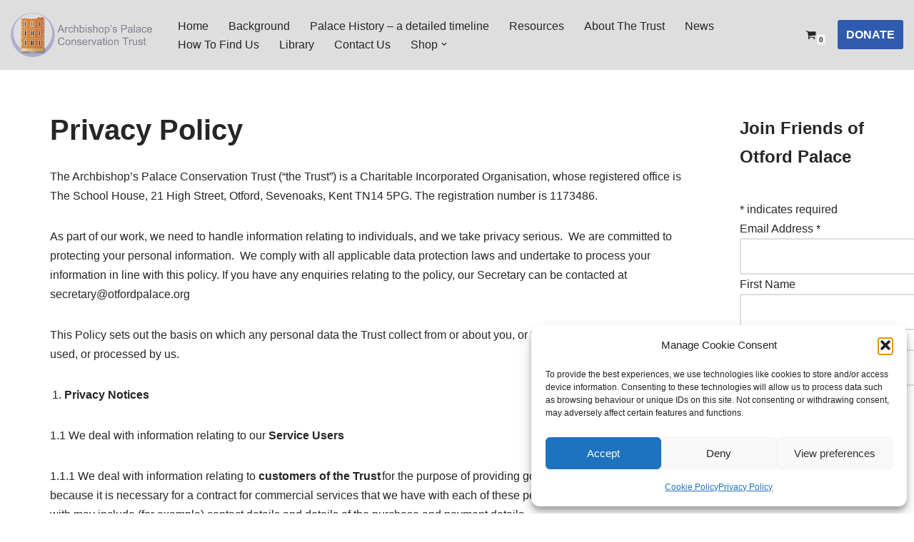

--- FILE ---
content_type: text/html; charset=UTF-8
request_url: https://otfordpalace.org/privacy-policy/
body_size: 29490
content:
<!DOCTYPE html>
<html lang="en-GB">

<head>
	
	<meta charset="UTF-8">
	<meta name="viewport" content="width=device-width, initial-scale=1, minimum-scale=1">
	<link rel="profile" href="https://gmpg.org/xfn/11">
			<link rel="pingback" href="https://otfordpalace.org/xmlrpc.php">
		<title>Privacy Policy &#8211; Archbishop&#039;s Palace Conservation Trust</title>
<meta name='robots' content='max-image-preview:large' />
<link rel='dns-prefetch' href='//www.googletagmanager.com' />
<link rel="alternate" type="application/rss+xml" title="Archbishop&#039;s Palace Conservation Trust &raquo; Feed" href="https://otfordpalace.org/feed/" />
<link rel="alternate" type="application/rss+xml" title="Archbishop&#039;s Palace Conservation Trust &raquo; Comments Feed" href="https://otfordpalace.org/comments/feed/" />
<link rel="alternate" type="application/rss+xml" title="Archbishop&#039;s Palace Conservation Trust &raquo; Privacy Policy Comments Feed" href="https://otfordpalace.org/privacy-policy/feed/" />
<link rel="alternate" title="oEmbed (JSON)" type="application/json+oembed" href="https://otfordpalace.org/wp-json/oembed/1.0/embed?url=https%3A%2F%2Fotfordpalace.org%2Fprivacy-policy%2F" />
<link rel="alternate" title="oEmbed (XML)" type="text/xml+oembed" href="https://otfordpalace.org/wp-json/oembed/1.0/embed?url=https%3A%2F%2Fotfordpalace.org%2Fprivacy-policy%2F&#038;format=xml" />
<style id='wp-img-auto-sizes-contain-inline-css'>
img:is([sizes=auto i],[sizes^="auto," i]){contain-intrinsic-size:3000px 1500px}
/*# sourceURL=wp-img-auto-sizes-contain-inline-css */
</style>
<style id='wp-emoji-styles-inline-css'>

	img.wp-smiley, img.emoji {
		display: inline !important;
		border: none !important;
		box-shadow: none !important;
		height: 1em !important;
		width: 1em !important;
		margin: 0 0.07em !important;
		vertical-align: -0.1em !important;
		background: none !important;
		padding: 0 !important;
	}
/*# sourceURL=wp-emoji-styles-inline-css */
</style>
<style id='wp-block-library-inline-css'>
:root{--wp-block-synced-color:#7a00df;--wp-block-synced-color--rgb:122,0,223;--wp-bound-block-color:var(--wp-block-synced-color);--wp-editor-canvas-background:#ddd;--wp-admin-theme-color:#007cba;--wp-admin-theme-color--rgb:0,124,186;--wp-admin-theme-color-darker-10:#006ba1;--wp-admin-theme-color-darker-10--rgb:0,107,160.5;--wp-admin-theme-color-darker-20:#005a87;--wp-admin-theme-color-darker-20--rgb:0,90,135;--wp-admin-border-width-focus:2px}@media (min-resolution:192dpi){:root{--wp-admin-border-width-focus:1.5px}}.wp-element-button{cursor:pointer}:root .has-very-light-gray-background-color{background-color:#eee}:root .has-very-dark-gray-background-color{background-color:#313131}:root .has-very-light-gray-color{color:#eee}:root .has-very-dark-gray-color{color:#313131}:root .has-vivid-green-cyan-to-vivid-cyan-blue-gradient-background{background:linear-gradient(135deg,#00d084,#0693e3)}:root .has-purple-crush-gradient-background{background:linear-gradient(135deg,#34e2e4,#4721fb 50%,#ab1dfe)}:root .has-hazy-dawn-gradient-background{background:linear-gradient(135deg,#faaca8,#dad0ec)}:root .has-subdued-olive-gradient-background{background:linear-gradient(135deg,#fafae1,#67a671)}:root .has-atomic-cream-gradient-background{background:linear-gradient(135deg,#fdd79a,#004a59)}:root .has-nightshade-gradient-background{background:linear-gradient(135deg,#330968,#31cdcf)}:root .has-midnight-gradient-background{background:linear-gradient(135deg,#020381,#2874fc)}:root{--wp--preset--font-size--normal:16px;--wp--preset--font-size--huge:42px}.has-regular-font-size{font-size:1em}.has-larger-font-size{font-size:2.625em}.has-normal-font-size{font-size:var(--wp--preset--font-size--normal)}.has-huge-font-size{font-size:var(--wp--preset--font-size--huge)}.has-text-align-center{text-align:center}.has-text-align-left{text-align:left}.has-text-align-right{text-align:right}.has-fit-text{white-space:nowrap!important}#end-resizable-editor-section{display:none}.aligncenter{clear:both}.items-justified-left{justify-content:flex-start}.items-justified-center{justify-content:center}.items-justified-right{justify-content:flex-end}.items-justified-space-between{justify-content:space-between}.screen-reader-text{border:0;clip-path:inset(50%);height:1px;margin:-1px;overflow:hidden;padding:0;position:absolute;width:1px;word-wrap:normal!important}.screen-reader-text:focus{background-color:#ddd;clip-path:none;color:#444;display:block;font-size:1em;height:auto;left:5px;line-height:normal;padding:15px 23px 14px;text-decoration:none;top:5px;width:auto;z-index:100000}html :where(.has-border-color){border-style:solid}html :where([style*=border-top-color]){border-top-style:solid}html :where([style*=border-right-color]){border-right-style:solid}html :where([style*=border-bottom-color]){border-bottom-style:solid}html :where([style*=border-left-color]){border-left-style:solid}html :where([style*=border-width]){border-style:solid}html :where([style*=border-top-width]){border-top-style:solid}html :where([style*=border-right-width]){border-right-style:solid}html :where([style*=border-bottom-width]){border-bottom-style:solid}html :where([style*=border-left-width]){border-left-style:solid}html :where(img[class*=wp-image-]){height:auto;max-width:100%}:where(figure){margin:0 0 1em}html :where(.is-position-sticky){--wp-admin--admin-bar--position-offset:var(--wp-admin--admin-bar--height,0px)}@media screen and (max-width:600px){html :where(.is-position-sticky){--wp-admin--admin-bar--position-offset:0px}}

/*# sourceURL=wp-block-library-inline-css */
</style><style id='wp-block-heading-inline-css'>
h1:where(.wp-block-heading).has-background,h2:where(.wp-block-heading).has-background,h3:where(.wp-block-heading).has-background,h4:where(.wp-block-heading).has-background,h5:where(.wp-block-heading).has-background,h6:where(.wp-block-heading).has-background{padding:1.25em 2.375em}h1.has-text-align-left[style*=writing-mode]:where([style*=vertical-lr]),h1.has-text-align-right[style*=writing-mode]:where([style*=vertical-rl]),h2.has-text-align-left[style*=writing-mode]:where([style*=vertical-lr]),h2.has-text-align-right[style*=writing-mode]:where([style*=vertical-rl]),h3.has-text-align-left[style*=writing-mode]:where([style*=vertical-lr]),h3.has-text-align-right[style*=writing-mode]:where([style*=vertical-rl]),h4.has-text-align-left[style*=writing-mode]:where([style*=vertical-lr]),h4.has-text-align-right[style*=writing-mode]:where([style*=vertical-rl]),h5.has-text-align-left[style*=writing-mode]:where([style*=vertical-lr]),h5.has-text-align-right[style*=writing-mode]:where([style*=vertical-rl]),h6.has-text-align-left[style*=writing-mode]:where([style*=vertical-lr]),h6.has-text-align-right[style*=writing-mode]:where([style*=vertical-rl]){rotate:180deg}
/*# sourceURL=https://otfordpalace.org/wp-includes/blocks/heading/style.min.css */
</style>
<link rel='stylesheet' id='wc-blocks-style-css' href='https://otfordpalace.org/wp-content/plugins/woocommerce/assets/client/blocks/wc-blocks.css?ver=wc-10.4.3' media='all' />
<style id='global-styles-inline-css'>
:root{--wp--preset--aspect-ratio--square: 1;--wp--preset--aspect-ratio--4-3: 4/3;--wp--preset--aspect-ratio--3-4: 3/4;--wp--preset--aspect-ratio--3-2: 3/2;--wp--preset--aspect-ratio--2-3: 2/3;--wp--preset--aspect-ratio--16-9: 16/9;--wp--preset--aspect-ratio--9-16: 9/16;--wp--preset--color--black: #000000;--wp--preset--color--cyan-bluish-gray: #abb8c3;--wp--preset--color--white: #ffffff;--wp--preset--color--pale-pink: #f78da7;--wp--preset--color--vivid-red: #cf2e2e;--wp--preset--color--luminous-vivid-orange: #ff6900;--wp--preset--color--luminous-vivid-amber: #fcb900;--wp--preset--color--light-green-cyan: #7bdcb5;--wp--preset--color--vivid-green-cyan: #00d084;--wp--preset--color--pale-cyan-blue: #8ed1fc;--wp--preset--color--vivid-cyan-blue: #0693e3;--wp--preset--color--vivid-purple: #9b51e0;--wp--preset--color--neve-link-color: var(--nv-primary-accent);--wp--preset--color--neve-link-hover-color: var(--nv-secondary-accent);--wp--preset--color--nv-site-bg: var(--nv-site-bg);--wp--preset--color--nv-light-bg: var(--nv-light-bg);--wp--preset--color--nv-dark-bg: var(--nv-dark-bg);--wp--preset--color--neve-text-color: var(--nv-text-color);--wp--preset--color--nv-text-dark-bg: var(--nv-text-dark-bg);--wp--preset--color--nv-c-1: var(--nv-c-1);--wp--preset--color--nv-c-2: var(--nv-c-2);--wp--preset--gradient--vivid-cyan-blue-to-vivid-purple: linear-gradient(135deg,rgb(6,147,227) 0%,rgb(155,81,224) 100%);--wp--preset--gradient--light-green-cyan-to-vivid-green-cyan: linear-gradient(135deg,rgb(122,220,180) 0%,rgb(0,208,130) 100%);--wp--preset--gradient--luminous-vivid-amber-to-luminous-vivid-orange: linear-gradient(135deg,rgb(252,185,0) 0%,rgb(255,105,0) 100%);--wp--preset--gradient--luminous-vivid-orange-to-vivid-red: linear-gradient(135deg,rgb(255,105,0) 0%,rgb(207,46,46) 100%);--wp--preset--gradient--very-light-gray-to-cyan-bluish-gray: linear-gradient(135deg,rgb(238,238,238) 0%,rgb(169,184,195) 100%);--wp--preset--gradient--cool-to-warm-spectrum: linear-gradient(135deg,rgb(74,234,220) 0%,rgb(151,120,209) 20%,rgb(207,42,186) 40%,rgb(238,44,130) 60%,rgb(251,105,98) 80%,rgb(254,248,76) 100%);--wp--preset--gradient--blush-light-purple: linear-gradient(135deg,rgb(255,206,236) 0%,rgb(152,150,240) 100%);--wp--preset--gradient--blush-bordeaux: linear-gradient(135deg,rgb(254,205,165) 0%,rgb(254,45,45) 50%,rgb(107,0,62) 100%);--wp--preset--gradient--luminous-dusk: linear-gradient(135deg,rgb(255,203,112) 0%,rgb(199,81,192) 50%,rgb(65,88,208) 100%);--wp--preset--gradient--pale-ocean: linear-gradient(135deg,rgb(255,245,203) 0%,rgb(182,227,212) 50%,rgb(51,167,181) 100%);--wp--preset--gradient--electric-grass: linear-gradient(135deg,rgb(202,248,128) 0%,rgb(113,206,126) 100%);--wp--preset--gradient--midnight: linear-gradient(135deg,rgb(2,3,129) 0%,rgb(40,116,252) 100%);--wp--preset--font-size--small: 13px;--wp--preset--font-size--medium: 20px;--wp--preset--font-size--large: 36px;--wp--preset--font-size--x-large: 42px;--wp--preset--spacing--20: 0.44rem;--wp--preset--spacing--30: 0.67rem;--wp--preset--spacing--40: 1rem;--wp--preset--spacing--50: 1.5rem;--wp--preset--spacing--60: 2.25rem;--wp--preset--spacing--70: 3.38rem;--wp--preset--spacing--80: 5.06rem;--wp--preset--shadow--natural: 6px 6px 9px rgba(0, 0, 0, 0.2);--wp--preset--shadow--deep: 12px 12px 50px rgba(0, 0, 0, 0.4);--wp--preset--shadow--sharp: 6px 6px 0px rgba(0, 0, 0, 0.2);--wp--preset--shadow--outlined: 6px 6px 0px -3px rgb(255, 255, 255), 6px 6px rgb(0, 0, 0);--wp--preset--shadow--crisp: 6px 6px 0px rgb(0, 0, 0);}:where(.is-layout-flex){gap: 0.5em;}:where(.is-layout-grid){gap: 0.5em;}body .is-layout-flex{display: flex;}.is-layout-flex{flex-wrap: wrap;align-items: center;}.is-layout-flex > :is(*, div){margin: 0;}body .is-layout-grid{display: grid;}.is-layout-grid > :is(*, div){margin: 0;}:where(.wp-block-columns.is-layout-flex){gap: 2em;}:where(.wp-block-columns.is-layout-grid){gap: 2em;}:where(.wp-block-post-template.is-layout-flex){gap: 1.25em;}:where(.wp-block-post-template.is-layout-grid){gap: 1.25em;}.has-black-color{color: var(--wp--preset--color--black) !important;}.has-cyan-bluish-gray-color{color: var(--wp--preset--color--cyan-bluish-gray) !important;}.has-white-color{color: var(--wp--preset--color--white) !important;}.has-pale-pink-color{color: var(--wp--preset--color--pale-pink) !important;}.has-vivid-red-color{color: var(--wp--preset--color--vivid-red) !important;}.has-luminous-vivid-orange-color{color: var(--wp--preset--color--luminous-vivid-orange) !important;}.has-luminous-vivid-amber-color{color: var(--wp--preset--color--luminous-vivid-amber) !important;}.has-light-green-cyan-color{color: var(--wp--preset--color--light-green-cyan) !important;}.has-vivid-green-cyan-color{color: var(--wp--preset--color--vivid-green-cyan) !important;}.has-pale-cyan-blue-color{color: var(--wp--preset--color--pale-cyan-blue) !important;}.has-vivid-cyan-blue-color{color: var(--wp--preset--color--vivid-cyan-blue) !important;}.has-vivid-purple-color{color: var(--wp--preset--color--vivid-purple) !important;}.has-neve-link-color-color{color: var(--wp--preset--color--neve-link-color) !important;}.has-neve-link-hover-color-color{color: var(--wp--preset--color--neve-link-hover-color) !important;}.has-nv-site-bg-color{color: var(--wp--preset--color--nv-site-bg) !important;}.has-nv-light-bg-color{color: var(--wp--preset--color--nv-light-bg) !important;}.has-nv-dark-bg-color{color: var(--wp--preset--color--nv-dark-bg) !important;}.has-neve-text-color-color{color: var(--wp--preset--color--neve-text-color) !important;}.has-nv-text-dark-bg-color{color: var(--wp--preset--color--nv-text-dark-bg) !important;}.has-nv-c-1-color{color: var(--wp--preset--color--nv-c-1) !important;}.has-nv-c-2-color{color: var(--wp--preset--color--nv-c-2) !important;}.has-black-background-color{background-color: var(--wp--preset--color--black) !important;}.has-cyan-bluish-gray-background-color{background-color: var(--wp--preset--color--cyan-bluish-gray) !important;}.has-white-background-color{background-color: var(--wp--preset--color--white) !important;}.has-pale-pink-background-color{background-color: var(--wp--preset--color--pale-pink) !important;}.has-vivid-red-background-color{background-color: var(--wp--preset--color--vivid-red) !important;}.has-luminous-vivid-orange-background-color{background-color: var(--wp--preset--color--luminous-vivid-orange) !important;}.has-luminous-vivid-amber-background-color{background-color: var(--wp--preset--color--luminous-vivid-amber) !important;}.has-light-green-cyan-background-color{background-color: var(--wp--preset--color--light-green-cyan) !important;}.has-vivid-green-cyan-background-color{background-color: var(--wp--preset--color--vivid-green-cyan) !important;}.has-pale-cyan-blue-background-color{background-color: var(--wp--preset--color--pale-cyan-blue) !important;}.has-vivid-cyan-blue-background-color{background-color: var(--wp--preset--color--vivid-cyan-blue) !important;}.has-vivid-purple-background-color{background-color: var(--wp--preset--color--vivid-purple) !important;}.has-neve-link-color-background-color{background-color: var(--wp--preset--color--neve-link-color) !important;}.has-neve-link-hover-color-background-color{background-color: var(--wp--preset--color--neve-link-hover-color) !important;}.has-nv-site-bg-background-color{background-color: var(--wp--preset--color--nv-site-bg) !important;}.has-nv-light-bg-background-color{background-color: var(--wp--preset--color--nv-light-bg) !important;}.has-nv-dark-bg-background-color{background-color: var(--wp--preset--color--nv-dark-bg) !important;}.has-neve-text-color-background-color{background-color: var(--wp--preset--color--neve-text-color) !important;}.has-nv-text-dark-bg-background-color{background-color: var(--wp--preset--color--nv-text-dark-bg) !important;}.has-nv-c-1-background-color{background-color: var(--wp--preset--color--nv-c-1) !important;}.has-nv-c-2-background-color{background-color: var(--wp--preset--color--nv-c-2) !important;}.has-black-border-color{border-color: var(--wp--preset--color--black) !important;}.has-cyan-bluish-gray-border-color{border-color: var(--wp--preset--color--cyan-bluish-gray) !important;}.has-white-border-color{border-color: var(--wp--preset--color--white) !important;}.has-pale-pink-border-color{border-color: var(--wp--preset--color--pale-pink) !important;}.has-vivid-red-border-color{border-color: var(--wp--preset--color--vivid-red) !important;}.has-luminous-vivid-orange-border-color{border-color: var(--wp--preset--color--luminous-vivid-orange) !important;}.has-luminous-vivid-amber-border-color{border-color: var(--wp--preset--color--luminous-vivid-amber) !important;}.has-light-green-cyan-border-color{border-color: var(--wp--preset--color--light-green-cyan) !important;}.has-vivid-green-cyan-border-color{border-color: var(--wp--preset--color--vivid-green-cyan) !important;}.has-pale-cyan-blue-border-color{border-color: var(--wp--preset--color--pale-cyan-blue) !important;}.has-vivid-cyan-blue-border-color{border-color: var(--wp--preset--color--vivid-cyan-blue) !important;}.has-vivid-purple-border-color{border-color: var(--wp--preset--color--vivid-purple) !important;}.has-neve-link-color-border-color{border-color: var(--wp--preset--color--neve-link-color) !important;}.has-neve-link-hover-color-border-color{border-color: var(--wp--preset--color--neve-link-hover-color) !important;}.has-nv-site-bg-border-color{border-color: var(--wp--preset--color--nv-site-bg) !important;}.has-nv-light-bg-border-color{border-color: var(--wp--preset--color--nv-light-bg) !important;}.has-nv-dark-bg-border-color{border-color: var(--wp--preset--color--nv-dark-bg) !important;}.has-neve-text-color-border-color{border-color: var(--wp--preset--color--neve-text-color) !important;}.has-nv-text-dark-bg-border-color{border-color: var(--wp--preset--color--nv-text-dark-bg) !important;}.has-nv-c-1-border-color{border-color: var(--wp--preset--color--nv-c-1) !important;}.has-nv-c-2-border-color{border-color: var(--wp--preset--color--nv-c-2) !important;}.has-vivid-cyan-blue-to-vivid-purple-gradient-background{background: var(--wp--preset--gradient--vivid-cyan-blue-to-vivid-purple) !important;}.has-light-green-cyan-to-vivid-green-cyan-gradient-background{background: var(--wp--preset--gradient--light-green-cyan-to-vivid-green-cyan) !important;}.has-luminous-vivid-amber-to-luminous-vivid-orange-gradient-background{background: var(--wp--preset--gradient--luminous-vivid-amber-to-luminous-vivid-orange) !important;}.has-luminous-vivid-orange-to-vivid-red-gradient-background{background: var(--wp--preset--gradient--luminous-vivid-orange-to-vivid-red) !important;}.has-very-light-gray-to-cyan-bluish-gray-gradient-background{background: var(--wp--preset--gradient--very-light-gray-to-cyan-bluish-gray) !important;}.has-cool-to-warm-spectrum-gradient-background{background: var(--wp--preset--gradient--cool-to-warm-spectrum) !important;}.has-blush-light-purple-gradient-background{background: var(--wp--preset--gradient--blush-light-purple) !important;}.has-blush-bordeaux-gradient-background{background: var(--wp--preset--gradient--blush-bordeaux) !important;}.has-luminous-dusk-gradient-background{background: var(--wp--preset--gradient--luminous-dusk) !important;}.has-pale-ocean-gradient-background{background: var(--wp--preset--gradient--pale-ocean) !important;}.has-electric-grass-gradient-background{background: var(--wp--preset--gradient--electric-grass) !important;}.has-midnight-gradient-background{background: var(--wp--preset--gradient--midnight) !important;}.has-small-font-size{font-size: var(--wp--preset--font-size--small) !important;}.has-medium-font-size{font-size: var(--wp--preset--font-size--medium) !important;}.has-large-font-size{font-size: var(--wp--preset--font-size--large) !important;}.has-x-large-font-size{font-size: var(--wp--preset--font-size--x-large) !important;}
/*# sourceURL=global-styles-inline-css */
</style>

<style id='classic-theme-styles-inline-css'>
/*! This file is auto-generated */
.wp-block-button__link{color:#fff;background-color:#32373c;border-radius:9999px;box-shadow:none;text-decoration:none;padding:calc(.667em + 2px) calc(1.333em + 2px);font-size:1.125em}.wp-block-file__button{background:#32373c;color:#fff;text-decoration:none}
/*# sourceURL=/wp-includes/css/classic-themes.min.css */
</style>
<link rel='stylesheet' id='dashicons-css' href='https://otfordpalace.org/wp-includes/css/dashicons.min.css?ver=6.9' media='all' />
<link rel='stylesheet' id='al_product_styles-css' href='https://otfordpalace.org/wp-content/plugins/post-type-x/core/css/al_product.min.css?timestamp=1758615524&#038;ver=6.9' media='all' />
<link rel='stylesheet' id='ic_blocks-css' href='https://otfordpalace.org/wp-content/plugins/post-type-x/core/includes/blocks/ic-blocks.min.css?timestamp=1758615524&#038;ver=6.9' media='all' />
<link rel='stylesheet' id='contact-form-7-css' href='https://otfordpalace.org/wp-content/plugins/contact-form-7/includes/css/styles.css?ver=6.1.4' media='all' />
<link rel='stylesheet' id='gift-aid-for-woocommerce-public-css-css' href='https://otfordpalace.org/wp-content/plugins/gift-aid-for-woocommerce/assets/css/gift-aid-for-woocommerce-public.min.css?ver=1643660739' media='all' />
<link rel='stylesheet' id='woo-donations-front-style-css' href='https://otfordpalace.org/wp-content/plugins/woo-donations/assets/css/wdgk-front-style.css?ver=4.4.3' media='all' />
<link rel='stylesheet' id='woocommerce-layout-css' href='https://otfordpalace.org/wp-content/plugins/woocommerce/assets/css/woocommerce-layout.css?ver=10.4.3' media='all' />
<link rel='stylesheet' id='woocommerce-smallscreen-css' href='https://otfordpalace.org/wp-content/plugins/woocommerce/assets/css/woocommerce-smallscreen.css?ver=10.4.3' media='only screen and (max-width: 768px)' />
<link rel='stylesheet' id='woocommerce-general-css' href='https://otfordpalace.org/wp-content/plugins/woocommerce/assets/css/woocommerce.css?ver=10.4.3' media='all' />
<style id='woocommerce-inline-inline-css'>
.woocommerce form .form-row .required { visibility: visible; }
/*# sourceURL=woocommerce-inline-inline-css */
</style>
<link rel='stylesheet' id='cmplz-general-css' href='https://otfordpalace.org/wp-content/plugins/complianz-gdpr/assets/css/cookieblocker.min.css?ver=1766002507' media='all' />
<link rel='stylesheet' id='neve-woocommerce-css' href='https://otfordpalace.org/wp-content/themes/neve/assets/css/woocommerce.min.css?ver=4.0.1' media='all' />
<link rel='stylesheet' id='neve-style-css' href='https://otfordpalace.org/wp-content/themes/neve/style-main-new.min.css?ver=4.0.1' media='all' />
<style id='neve-style-inline-css'>
.nv-meta-list li.meta:not(:last-child):after { content:"/" }.nv-meta-list .no-mobile{
			display:none;
		}.nv-meta-list li.last::after{
			content: ""!important;
		}@media (min-width: 769px) {
			.nv-meta-list .no-mobile {
				display: inline-block;
			}
			.nv-meta-list li.last:not(:last-child)::after {
		 		content: "/" !important;
			}
		}
 :root{ --container: 748px;--postwidth:100%; --primarybtnbg: var(--nv-primary-accent); --primarybtnhoverbg: var(--nv-primary-accent); --primarybtncolor: #fff; --secondarybtncolor: var(--nv-primary-accent); --primarybtnhovercolor: #fff; --secondarybtnhovercolor: var(--nv-primary-accent);--primarybtnborderradius:3px;--secondarybtnborderradius:3px;--secondarybtnborderwidth:3px;--btnpadding:13px 15px;--primarybtnpadding:13px 15px;--secondarybtnpadding:calc(13px - 3px) calc(15px - 3px); --bodyfontfamily: Arial,Helvetica,sans-serif; --bodyfontsize: 15px; --bodylineheight: 1.6; --bodyletterspacing: 0px; --bodyfontweight: 400; --h1fontsize: 36px; --h1fontweight: 700; --h1lineheight: 1.2; --h1letterspacing: 0px; --h1texttransform: none; --h2fontsize: 28px; --h2fontweight: 700; --h2lineheight: 1.3; --h2letterspacing: 0px; --h2texttransform: none; --h3fontsize: 24px; --h3fontweight: 700; --h3lineheight: 1.4; --h3letterspacing: 0px; --h3texttransform: none; --h4fontsize: 20px; --h4fontweight: 700; --h4lineheight: 1.6; --h4letterspacing: 0px; --h4texttransform: none; --h5fontsize: 16px; --h5fontweight: 700; --h5lineheight: 1.6; --h5letterspacing: 0px; --h5texttransform: none; --h6fontsize: 14px; --h6fontweight: 700; --h6lineheight: 1.6; --h6letterspacing: 0px; --h6texttransform: none;--formfieldborderwidth:2px;--formfieldborderradius:3px; --formfieldbgcolor: var(--nv-site-bg); --formfieldbordercolor: #dddddd; --formfieldcolor: var(--nv-text-color);--formfieldpadding:10px 12px; } .nv-index-posts{ --borderradius:0px; } .single-post-container .alignfull > [class*="__inner-container"], .single-post-container .alignwide > [class*="__inner-container"]{ max-width:718px } .single-product .alignfull > [class*="__inner-container"], .single-product .alignwide > [class*="__inner-container"]{ max-width:718px } .nv-meta-list{ --avatarsize: 20px; } .single .nv-meta-list{ --avatarsize: 20px; } .nv-post-cover{ --height: 250px;--padding:40px 15px;--justify: flex-start; --textalign: left; --valign: center; } .nv-post-cover .nv-title-meta-wrap, .nv-page-title-wrap, .entry-header{ --textalign: left; } .nv-is-boxed.nv-title-meta-wrap{ --padding:40px 15px; --bgcolor: var(--nv-dark-bg); } .nv-overlay{ --opacity: 50; --blendmode: normal; } .nv-is-boxed.nv-comments-wrap{ --padding:20px; } .nv-is-boxed.comment-respond{ --padding:20px; } .single:not(.single-product), .page{ --c-vspace:0 0 0 0;; } .global-styled{ --bgcolor: var(--nv-site-bg); } .header-top{ --rowbcolor: var(--nv-light-bg); --color: var(--nv-text-color); --bgcolor: var(--nv-site-bg); } .header-main{ --rowbcolor: var(--nv-light-bg); --color: var(--nv-text-color); --bgcolor: #dedede; } .header-bottom{ --rowbcolor: var(--nv-light-bg); --color: var(--nv-text-color); --bgcolor: var(--nv-site-bg); } .header-menu-sidebar-bg{ --justify: flex-start; --textalign: left;--flexg: 1;--wrapdropdownwidth: auto; --color: var(--nv-text-color); --bgcolor: var(--nv-site-bg); } .header-menu-sidebar{ width: 360px; } .builder-item--logo{ --maxwidth: 120px; --fs: 24px;--padding:10px 0;--margin:0; --textalign: right;--justify: flex-end; } .builder-item--nav-icon,.header-menu-sidebar .close-sidebar-panel .navbar-toggle{ --borderradius:0; } .builder-item--nav-icon{ --label-margin:0 5px 0 0;;--padding:10px 15px;--margin:0; } .builder-item--primary-menu{ --hovercolor: var(--nv-secondary-accent); --hovertextcolor: var(--nv-text-color); --activecolor: var(--nv-primary-accent); --spacing: 20px; --height: 25px;--padding:0;--margin:0; --fontsize: 1em; --lineheight: 1.6; --letterspacing: 0px; --fontweight: 500; --texttransform: none; --iconsize: 1em; } .hfg-is-group.has-primary-menu .inherit-ff{ --inheritedfw: 500; } .builder-item--button_base{ --primarybtnbg: var(--nv-primary-accent); --primarybtncolor: #fff; --primarybtnhoverbg: var(--nv-primary-accent); --primarybtnhovercolor: #fff;--primarybtnborderradius:3px;--primarybtnshadow:none;--primarybtnhovershadow:none;--padding:8px 12px;--margin:0; } .builder-item--header_cart_icon{ --iconsize: 15px; --labelsize: 15px;--padding:0 10px;--margin:0; } .footer-top-inner .row{ grid-template-columns:1fr 3fr 1fr; --valign: flex-start; } .footer-top{ --rowbcolor: var(--nv-light-bg); --color: var(--nv-text-color); --bgcolor: var(--nv-site-bg); } .footer-main-inner .row{ grid-template-columns:1fr; --valign: flex-start; } .footer-main{ --rowbcolor: var(--nv-light-bg); --color: var(--nv-text-color); --bgcolor: var(--nv-site-bg); } .footer-bottom-inner .row{ grid-template-columns:1fr 1fr; --valign: flex-start; } .footer-bottom{ --rowbcolor: var(--nv-light-bg); --color: var(--nv-text-dark-bg); --bgcolor: var(--nv-dark-bg); } .builder-item--footer-two-widgets{ --padding:0;--margin:0; --textalign: left;--justify: flex-start; } .builder-item--footer-menu{ --hovercolor: var(--nv-primary-accent); --spacing: 20px; --height: 25px;--padding:0;--margin:0; --fontsize: 1em; --lineheight: 1.6em; --letterspacing: 0px; --fontweight: 500; --texttransform: none; --iconsize: 1em; --textalign: left;--justify: flex-start; } @media(min-width: 576px){ :root{ --container: 992px;--postwidth:50%;--btnpadding:13px 15px;--primarybtnpadding:13px 15px;--secondarybtnpadding:calc(13px - 3px) calc(15px - 3px); --bodyfontsize: 16px; --bodylineheight: 1.6; --bodyletterspacing: 0px; --h1fontsize: 38px; --h1lineheight: 1.2; --h1letterspacing: 0px; --h2fontsize: 30px; --h2lineheight: 1.2; --h2letterspacing: 0px; --h3fontsize: 26px; --h3lineheight: 1.4; --h3letterspacing: 0px; --h4fontsize: 22px; --h4lineheight: 1.5; --h4letterspacing: 0px; --h5fontsize: 18px; --h5lineheight: 1.6; --h5letterspacing: 0px; --h6fontsize: 14px; --h6lineheight: 1.6; --h6letterspacing: 0px; } .single-post-container .alignfull > [class*="__inner-container"], .single-post-container .alignwide > [class*="__inner-container"]{ max-width:962px } .single-product .alignfull > [class*="__inner-container"], .single-product .alignwide > [class*="__inner-container"]{ max-width:962px } .nv-meta-list{ --avatarsize: 20px; } .single .nv-meta-list{ --avatarsize: 20px; } .nv-post-cover{ --height: 320px;--padding:60px 30px;--justify: flex-start; --textalign: left; --valign: center; } .nv-post-cover .nv-title-meta-wrap, .nv-page-title-wrap, .entry-header{ --textalign: left; } .nv-is-boxed.nv-title-meta-wrap{ --padding:60px 30px; } .nv-is-boxed.nv-comments-wrap{ --padding:30px; } .nv-is-boxed.comment-respond{ --padding:30px; } .single:not(.single-product), .page{ --c-vspace:0 0 0 0;; } .header-menu-sidebar-bg{ --justify: flex-start; --textalign: left;--flexg: 1;--wrapdropdownwidth: auto; } .header-menu-sidebar{ width: 360px; } .builder-item--logo{ --maxwidth: 120px; --fs: 24px;--padding:10px 0;--margin:0; --textalign: right;--justify: flex-end; } .builder-item--nav-icon{ --label-margin:0 5px 0 0;;--padding:10px 15px;--margin:0; } .builder-item--primary-menu{ --spacing: 20px; --height: 25px;--padding:0;--margin:0; --fontsize: 1em; --lineheight: 1.6; --letterspacing: 0px; --iconsize: 1em; } .builder-item--button_base{ --padding:8px 12px;--margin:0; } .builder-item--header_cart_icon{ --padding:0 10px;--margin:0; } .builder-item--footer-two-widgets{ --padding:0;--margin:0; --textalign: left;--justify: flex-start; } .builder-item--footer-menu{ --spacing: 20px; --height: 25px;--padding:0;--margin:0; --fontsize: 1em; --lineheight: 1.6em; --letterspacing: 0px; --iconsize: 1em; --textalign: left;--justify: flex-start; } }@media(min-width: 960px){ :root{ --container: 1170px;--postwidth:33.333333333333%;--btnpadding:13px 15px;--primarybtnpadding:13px 15px;--secondarybtnpadding:calc(13px - 3px) calc(15px - 3px); --bodyfontsize: 16px; --bodylineheight: 1.7; --bodyletterspacing: 0px; --h1fontsize: 40px; --h1lineheight: 1.1; --h1letterspacing: 0px; --h2fontsize: 32px; --h2lineheight: 1.2; --h2letterspacing: 0px; --h3fontsize: 28px; --h3lineheight: 1.4; --h3letterspacing: 0px; --h4fontsize: 24px; --h4lineheight: 1.5; --h4letterspacing: 0px; --h5fontsize: 20px; --h5lineheight: 1.6; --h5letterspacing: 0px; --h6fontsize: 16px; --h6lineheight: 1.6; --h6letterspacing: 0px; } body:not(.single):not(.archive):not(.blog):not(.search):not(.error404) .neve-main > .container .col, body.post-type-archive-course .neve-main > .container .col, body.post-type-archive-llms_membership .neve-main > .container .col{ max-width: 80%; } body:not(.single):not(.archive):not(.blog):not(.search):not(.error404) .nv-sidebar-wrap, body.post-type-archive-course .nv-sidebar-wrap, body.post-type-archive-llms_membership .nv-sidebar-wrap{ max-width: 20%; } .neve-main > .archive-container .nv-index-posts.col{ max-width: 80%; } .neve-main > .archive-container .nv-sidebar-wrap{ max-width: 20%; } .neve-main > .single-post-container .nv-single-post-wrap.col{ max-width: 70%; } .single-post-container .alignfull > [class*="__inner-container"], .single-post-container .alignwide > [class*="__inner-container"]{ max-width:789px } .container-fluid.single-post-container .alignfull > [class*="__inner-container"], .container-fluid.single-post-container .alignwide > [class*="__inner-container"]{ max-width:calc(70% + 15px) } .neve-main > .single-post-container .nv-sidebar-wrap{ max-width: 30%; } .archive.woocommerce .neve-main > .shop-container .nv-shop.col{ max-width: 80%; } .archive.woocommerce .neve-main > .shop-container .nv-sidebar-wrap{ max-width: 20%; } .single-product .neve-main > .shop-container .nv-shop.col{ max-width: 80%; } .single-product .alignfull > [class*="__inner-container"], .single-product .alignwide > [class*="__inner-container"]{ max-width:906px } .single-product .container-fluid .alignfull > [class*="__inner-container"], .single-product .alignwide > [class*="__inner-container"]{ max-width:calc(80% + 15px) } .single-product .neve-main > .shop-container .nv-sidebar-wrap{ max-width: 20%; } .nv-meta-list{ --avatarsize: 20px; } .single .nv-meta-list{ --avatarsize: 20px; } .nv-post-cover{ --height: 400px;--padding:60px 40px;--justify: flex-start; --textalign: left; --valign: center; } .nv-post-cover .nv-title-meta-wrap, .nv-page-title-wrap, .entry-header{ --textalign: left; } .nv-is-boxed.nv-title-meta-wrap{ --padding:60px 40px; } .nv-is-boxed.nv-comments-wrap{ --padding:40px; } .nv-is-boxed.comment-respond{ --padding:40px; } .single:not(.single-product), .page{ --c-vspace:0 0 0 0;; } .header-menu-sidebar-bg{ --justify: flex-start; --textalign: left;--flexg: 1;--wrapdropdownwidth: auto; } .header-menu-sidebar{ width: 360px; } .builder-item--logo{ --maxwidth: 200px; --fs: 24px;--padding:10px 0;--margin:0; --textalign: right;--justify: flex-end; } .builder-item--nav-icon{ --label-margin:0 5px 0 0;;--padding:10px 15px;--margin:0; } .builder-item--primary-menu{ --spacing: 20px; --height: 25px;--padding:0;--margin:0; --fontsize: 1em; --lineheight: 1.6; --letterspacing: 0px; --iconsize: 1em; } .builder-item--button_base{ --padding:8px 12px;--margin:0; } .builder-item--header_cart_icon{ --padding:0 10px;--margin:0; } .builder-item--footer-two-widgets{ --padding:0;--margin:0; --textalign: center;--justify: center; } .builder-item--footer-menu{ --spacing: 20px; --height: 25px;--padding:0;--margin:0; --fontsize: 0.8em; --lineheight: 1.6em; --letterspacing: 0px; --iconsize: 0.8em; --textalign: left;--justify: flex-start; } }:root{--nv-primary-accent:#2f5aae;--nv-secondary-accent:#2f5aae;--nv-site-bg:#ffffff;--nv-light-bg:#f4f5f7;--nv-dark-bg:#121212;--nv-text-color:#272626;--nv-text-dark-bg:#ffffff;--nv-c-1:#9463ae;--nv-c-2:#be574b;--nv-fallback-ff:Arial, Helvetica, sans-serif;}
/*# sourceURL=neve-style-inline-css */
</style>
<script id="nb-jquery" src="https://otfordpalace.org/wp-includes/js/jquery/jquery.min.js?ver=3.7.1" id="jquery-core-js"></script>
<script src="https://otfordpalace.org/wp-includes/js/jquery/jquery-migrate.min.js?ver=3.4.1" id="jquery-migrate-js"></script>
<script src="https://otfordpalace.org/wp-content/plugins/woocommerce/assets/js/jquery-blockui/jquery.blockUI.min.js?ver=2.7.0-wc.10.4.3" id="wc-jquery-blockui-js" defer data-wp-strategy="defer"></script>
<script id="wc-add-to-cart-js-extra">
var wc_add_to_cart_params = {"ajax_url":"/wp-admin/admin-ajax.php","wc_ajax_url":"/?wc-ajax=%%endpoint%%","i18n_view_cart":"View basket","cart_url":"https://otfordpalace.org/basket/","is_cart":"","cart_redirect_after_add":"no"};
//# sourceURL=wc-add-to-cart-js-extra
</script>
<script src="https://otfordpalace.org/wp-content/plugins/woocommerce/assets/js/frontend/add-to-cart.min.js?ver=10.4.3" id="wc-add-to-cart-js" defer data-wp-strategy="defer"></script>
<script src="https://otfordpalace.org/wp-content/plugins/woocommerce/assets/js/js-cookie/js.cookie.min.js?ver=2.1.4-wc.10.4.3" id="wc-js-cookie-js" defer data-wp-strategy="defer"></script>
<script id="woocommerce-js-extra">
var woocommerce_params = {"ajax_url":"/wp-admin/admin-ajax.php","wc_ajax_url":"/?wc-ajax=%%endpoint%%","i18n_password_show":"Show password","i18n_password_hide":"Hide password"};
//# sourceURL=woocommerce-js-extra
</script>
<script src="https://otfordpalace.org/wp-content/plugins/woocommerce/assets/js/frontend/woocommerce.min.js?ver=10.4.3" id="woocommerce-js" defer data-wp-strategy="defer"></script>

<!-- Google tag (gtag.js) snippet added by Site Kit -->
<!-- Google Analytics snippet added by Site Kit -->
<script src="https://www.googletagmanager.com/gtag/js?id=G-NZSLXSF9FY" id="google_gtagjs-js" async></script>
<script id="google_gtagjs-js-after">
window.dataLayer = window.dataLayer || [];function gtag(){dataLayer.push(arguments);}
gtag("set","linker",{"domains":["otfordpalace.org"]});
gtag("js", new Date());
gtag("set", "developer_id.dZTNiMT", true);
gtag("config", "G-NZSLXSF9FY");
//# sourceURL=google_gtagjs-js-after
</script>
<link rel="https://api.w.org/" href="https://otfordpalace.org/wp-json/" /><link rel="alternate" title="JSON" type="application/json" href="https://otfordpalace.org/wp-json/wp/v2/pages/3" /><link rel="EditURI" type="application/rsd+xml" title="RSD" href="https://otfordpalace.org/xmlrpc.php?rsd" />
<meta name="generator" content="WordPress 6.9" />
<meta name="generator" content="WooCommerce 10.4.3" />
<link rel="canonical" href="https://otfordpalace.org/privacy-policy/" />
<link rel='shortlink' href='https://otfordpalace.org/?p=3' />
<meta name="generator" content="Site Kit by Google 1.170.0" />            <style>
                .wdgk_donation_content a.button.wdgk_add_donation { background-color: #dd9933 !important; } .wdgk_donation_content a.button.wdgk_add_donation { color: #FFFFFF !important; }            </style>
			<style>.cmplz-hidden {
					display: none !important;
				}</style>	<noscript><style>.woocommerce-product-gallery{ opacity: 1 !important; }</style></noscript>
	<link rel="icon" href="https://otfordpalace.org/wp-content/uploads/2022/01/cropped-Otford-logo-32x32.png" sizes="32x32" />
<link rel="icon" href="https://otfordpalace.org/wp-content/uploads/2022/01/cropped-Otford-logo-192x192.png" sizes="192x192" />
<link rel="apple-touch-icon" href="https://otfordpalace.org/wp-content/uploads/2022/01/cropped-Otford-logo-180x180.png" />
<meta name="msapplication-TileImage" content="https://otfordpalace.org/wp-content/uploads/2022/01/cropped-Otford-logo-270x270.png" />
		<style id="wp-custom-css">
			#header-grid {
position: fixed;
margin-top: 0px !important;
width: 100%;
z-index: 999900;
}

#content { margin-top: 100px; }

img.skip-lazy no-lazy wp-post-image {
width: 90%; /* width of container */
    height: 400px; /* height of container */
    object-fit: cover;
    object-position: 10% 40%;
overflow: hidden}

#after-product-details {
  font-size: 14px;
}

.woocommerce-loop-category__title mark.count {
    display: none;
}		</style>
		
	<link rel='stylesheet' id='wc-stripe-blocks-checkout-style-css' href='https://otfordpalace.org/wp-content/plugins/woocommerce-gateway-stripe/build/upe-blocks.css?ver=5149cca93b0373758856' media='all' />
</head>

<body data-rsssl=1 data-cmplz=1  class="nb-3-3-8 nimble-no-local-data-skp__post_page_3 nimble-no-group-site-tmpl-skp__all_page privacy-policy wp-singular page-template-default page page-id-3 wp-custom-logo wp-theme-neve theme-neve sek-hide-rc-badge woocommerce-no-js  nv-blog-grid nv-sidebar-right menu_sidebar_slide_left" id="neve_body"  >
<div class="wrapper">
	
	<header class="header"  >
		<a class="neve-skip-link show-on-focus" href="#content" >
			Skip to content		</a>
		<div id="header-grid"  class="hfg_header site-header">
	
<nav class="header--row header-main hide-on-mobile hide-on-tablet layout-fullwidth nv-navbar header--row"
	data-row-id="main" data-show-on="desktop">

	<div
		class="header--row-inner header-main-inner">
		<div class="container">
			<div
				class="row row--wrapper"
				data-section="hfg_header_layout_main" >
				<div class="hfg-slot left"><div class="builder-item desktop-right"><div class="item--inner builder-item--logo"
		data-section="title_tagline"
		data-item-id="logo">
	
<div class="site-logo">
	<a class="brand" href="https://otfordpalace.org/" aria-label="Archbishop&#039;s Palace Conservation Trust" rel="home"><img width="1751" height="541" src="https://otfordpalace.org/wp-content/uploads/2022/01/cropped-cropped-Otford-logo-with-text.png" class="neve-site-logo skip-lazy no-lazy" alt="" data-variant="logo" decoding="async" fetchpriority="high" srcset="https://otfordpalace.org/wp-content/uploads/2022/01/cropped-cropped-Otford-logo-with-text.png 1751w, https://otfordpalace.org/wp-content/uploads/2022/01/cropped-cropped-Otford-logo-with-text-600x185.png 600w, https://otfordpalace.org/wp-content/uploads/2022/01/cropped-cropped-Otford-logo-with-text-300x93.png 300w, https://otfordpalace.org/wp-content/uploads/2022/01/cropped-cropped-Otford-logo-with-text-1024x316.png 1024w, https://otfordpalace.org/wp-content/uploads/2022/01/cropped-cropped-Otford-logo-with-text-768x237.png 768w, https://otfordpalace.org/wp-content/uploads/2022/01/cropped-cropped-Otford-logo-with-text-1536x475.png 1536w" sizes="(max-width: 1751px) 100vw, 1751px" /></a></div>
	</div>

</div></div><div class="hfg-slot right"><div class="builder-item has-nav hfg-is-group has-primary-menu"><div class="item--inner builder-item--primary-menu has_menu"
		data-section="header_menu_primary"
		data-item-id="primary-menu">
	<div class="nv-nav-wrap">
	<div role="navigation" class="nav-menu-primary"
			aria-label="Primary Menu">

		<ul id="nv-primary-navigation-main" class="primary-menu-ul nav-ul menu-desktop"><li id="menu-item-290" class="menu-item menu-item-type-post_type menu-item-object-page menu-item-home menu-item-290"><div class="wrap"><a href="https://otfordpalace.org/">Home</a></div></li>
<li id="menu-item-342" class="menu-item menu-item-type-post_type menu-item-object-page menu-item-342"><div class="wrap"><a href="https://otfordpalace.org/background/">Background</a></div></li>
<li id="menu-item-341" class="menu-item menu-item-type-post_type menu-item-object-page menu-item-341"><div class="wrap"><a href="https://otfordpalace.org/palace-history/">Palace History – a detailed timeline</a></div></li>
<li id="menu-item-340" class="menu-item menu-item-type-post_type menu-item-object-page menu-item-340"><div class="wrap"><a href="https://otfordpalace.org/heritage-collection/">Resources</a></div></li>
<li id="menu-item-339" class="menu-item menu-item-type-post_type menu-item-object-page menu-item-339"><div class="wrap"><a href="https://otfordpalace.org/about-the-trust/">About The Trust</a></div></li>
<li id="menu-item-1909" class="menu-item menu-item-type-post_type menu-item-object-page menu-item-1909"><div class="wrap"><a href="https://otfordpalace.org/news/">News</a></div></li>
<li id="menu-item-338" class="menu-item menu-item-type-post_type menu-item-object-page menu-item-338"><div class="wrap"><a href="https://otfordpalace.org/how-to-find-us/">How To Find Us</a></div></li>
<li id="menu-item-337" class="menu-item menu-item-type-post_type menu-item-object-page menu-item-337"><div class="wrap"><a href="https://otfordpalace.org/archive/">Library</a></div></li>
<li id="menu-item-1522" class="menu-item menu-item-type-post_type menu-item-object-page menu-item-1522"><div class="wrap"><a href="https://otfordpalace.org/contact-us/">Contact Us</a></div></li>
<li id="menu-item-335" class="menu-item menu-item-type-post_type menu-item-object-page menu-item-has-children menu-item-335"><div class="wrap"><a href="https://otfordpalace.org/shop/"><span class="menu-item-title-wrap dd-title">Shop</span></a><div role="button" aria-pressed="false" aria-label="Open Submenu" tabindex="0" class="caret-wrap caret 10" style="margin-left:5px;"><span class="caret"><svg fill="currentColor" aria-label="Dropdown" xmlns="http://www.w3.org/2000/svg" viewBox="0 0 448 512"><path d="M207.029 381.476L12.686 187.132c-9.373-9.373-9.373-24.569 0-33.941l22.667-22.667c9.357-9.357 24.522-9.375 33.901-.04L224 284.505l154.745-154.021c9.379-9.335 24.544-9.317 33.901.04l22.667 22.667c9.373 9.373 9.373 24.569 0 33.941L240.971 381.476c-9.373 9.372-24.569 9.372-33.942 0z"/></svg></span></div></div>
<ul class="sub-menu">
	<li id="menu-item-1469" class="menu-item menu-item-type-post_type menu-item-object-page menu-item-1469"><div class="wrap"><a href="https://otfordpalace.org/shop/">Shop</a></div></li>
	<li id="menu-item-1468" class="menu-item menu-item-type-post_type menu-item-object-page menu-item-1468"><div class="wrap"><a href="https://otfordpalace.org/basket/">Basket</a></div></li>
</ul>
</li>
</ul>	</div>
</div>

	</div>

<div class="item--inner builder-item--header_cart_icon"
		data-section="header_cart_icon"
		data-item-id="header_cart_icon">
	
<div class="component-wrap">
	<div class="responsive-nav-cart menu-item-nav-cart
	dropdown cart-is-empty	">
		<a href="https://otfordpalace.org/basket/" class="cart-icon-wrapper">
						<span class="nv-icon nv-cart"><svg width="15" height="15" viewBox="0 0 1792 1792" xmlns="http://www.w3.org/2000/svg"><path d="M704 1536q0 52-38 90t-90 38-90-38-38-90 38-90 90-38 90 38 38 90zm896 0q0 52-38 90t-90 38-90-38-38-90 38-90 90-38 90 38 38 90zm128-1088v512q0 24-16.5 42.5t-40.5 21.5l-1044 122q13 60 13 70 0 16-24 64h920q26 0 45 19t19 45-19 45-45 19h-1024q-26 0-45-19t-19-45q0-11 8-31.5t16-36 21.5-40 15.5-29.5l-177-823h-204q-26 0-45-19t-19-45 19-45 45-19h256q16 0 28.5 6.5t19.5 15.5 13 24.5 8 26 5.5 29.5 4.5 26h1201q26 0 45 19t19 45z"/></svg></span>			<span class="screen-reader-text">
				Basket			</span>
			<span class="cart-count">
				0			</span>
					</a>
				<div class="nv-nav-cart widget">

			<div class="widget woocommerce widget_shopping_cart"> <div class="hide_cart_widget_if_empty"><div class="widget_shopping_cart_content"></div></div></div>		</div>
			</div>
</div>


	</div>

<div class="item--inner builder-item--button_base"
		data-section="header_button"
		data-item-id="button_base">
	<div class="component-wrap">
	<a href="http://donate.otfordpalace.org" class="button button-primary"
		>DONATE</a>
</div>
	</div>

</div></div>							</div>
		</div>
	</div>
</nav>


<nav class="header--row header-main hide-on-desktop layout-fullwidth nv-navbar header--row"
	data-row-id="main" data-show-on="mobile">

	<div
		class="header--row-inner header-main-inner">
		<div class="container">
			<div
				class="row row--wrapper"
				data-section="hfg_header_layout_main" >
				<div class="hfg-slot left"><div class="builder-item mobile-right tablet-right"><div class="item--inner builder-item--logo"
		data-section="title_tagline"
		data-item-id="logo">
	
<div class="site-logo">
	<a class="brand" href="https://otfordpalace.org/" aria-label="Archbishop&#039;s Palace Conservation Trust" rel="home"><img width="1751" height="541" src="https://otfordpalace.org/wp-content/uploads/2022/01/cropped-cropped-Otford-logo-with-text.png" class="neve-site-logo skip-lazy no-lazy" alt="" data-variant="logo" decoding="async" srcset="https://otfordpalace.org/wp-content/uploads/2022/01/cropped-cropped-Otford-logo-with-text.png 1751w, https://otfordpalace.org/wp-content/uploads/2022/01/cropped-cropped-Otford-logo-with-text-600x185.png 600w, https://otfordpalace.org/wp-content/uploads/2022/01/cropped-cropped-Otford-logo-with-text-300x93.png 300w, https://otfordpalace.org/wp-content/uploads/2022/01/cropped-cropped-Otford-logo-with-text-1024x316.png 1024w, https://otfordpalace.org/wp-content/uploads/2022/01/cropped-cropped-Otford-logo-with-text-768x237.png 768w, https://otfordpalace.org/wp-content/uploads/2022/01/cropped-cropped-Otford-logo-with-text-1536x475.png 1536w" sizes="(max-width: 1751px) 100vw, 1751px" /></a></div>
	</div>

</div></div><div class="hfg-slot right"><div class="builder-item tablet-left mobile-left"><div class="item--inner builder-item--nav-icon"
		data-section="header_menu_icon"
		data-item-id="nav-icon">
	<div class="menu-mobile-toggle item-button navbar-toggle-wrapper">
	<button type="button" class=" navbar-toggle"
			value="Navigation Menu"
					aria-label="Navigation Menu "
			aria-expanded="false" onclick="if('undefined' !== typeof toggleAriaClick ) { toggleAriaClick() }">
					<span class="bars">
				<span class="icon-bar"></span>
				<span class="icon-bar"></span>
				<span class="icon-bar"></span>
			</span>
					<span class="screen-reader-text">Navigation Menu</span>
	</button>
</div> <!--.navbar-toggle-wrapper-->


	</div>

</div></div>							</div>
		</div>
	</div>
</nav>

<div
		id="header-menu-sidebar" class="header-menu-sidebar tcb menu-sidebar-panel slide_left hfg-pe"
		data-row-id="sidebar">
	<div id="header-menu-sidebar-bg" class="header-menu-sidebar-bg">
				<div class="close-sidebar-panel navbar-toggle-wrapper">
			<button type="button" class="hamburger is-active  navbar-toggle active" 					value="Navigation Menu"
					aria-label="Navigation Menu "
					aria-expanded="false" onclick="if('undefined' !== typeof toggleAriaClick ) { toggleAriaClick() }">
								<span class="bars">
						<span class="icon-bar"></span>
						<span class="icon-bar"></span>
						<span class="icon-bar"></span>
					</span>
								<span class="screen-reader-text">
			Navigation Menu					</span>
			</button>
		</div>
					<div id="header-menu-sidebar-inner" class="header-menu-sidebar-inner tcb ">
						<div class="builder-item has-nav"><div class="item--inner builder-item--primary-menu has_menu"
		data-section="header_menu_primary"
		data-item-id="primary-menu">
	<div class="nv-nav-wrap">
	<div role="navigation" class="nav-menu-primary"
			aria-label="Primary Menu">

		<ul id="nv-primary-navigation-sidebar" class="primary-menu-ul nav-ul menu-mobile"><li class="menu-item menu-item-type-post_type menu-item-object-page menu-item-home menu-item-290"><div class="wrap"><a href="https://otfordpalace.org/">Home</a></div></li>
<li class="menu-item menu-item-type-post_type menu-item-object-page menu-item-342"><div class="wrap"><a href="https://otfordpalace.org/background/">Background</a></div></li>
<li class="menu-item menu-item-type-post_type menu-item-object-page menu-item-341"><div class="wrap"><a href="https://otfordpalace.org/palace-history/">Palace History – a detailed timeline</a></div></li>
<li class="menu-item menu-item-type-post_type menu-item-object-page menu-item-340"><div class="wrap"><a href="https://otfordpalace.org/heritage-collection/">Resources</a></div></li>
<li class="menu-item menu-item-type-post_type menu-item-object-page menu-item-339"><div class="wrap"><a href="https://otfordpalace.org/about-the-trust/">About The Trust</a></div></li>
<li class="menu-item menu-item-type-post_type menu-item-object-page menu-item-1909"><div class="wrap"><a href="https://otfordpalace.org/news/">News</a></div></li>
<li class="menu-item menu-item-type-post_type menu-item-object-page menu-item-338"><div class="wrap"><a href="https://otfordpalace.org/how-to-find-us/">How To Find Us</a></div></li>
<li class="menu-item menu-item-type-post_type menu-item-object-page menu-item-337"><div class="wrap"><a href="https://otfordpalace.org/archive/">Library</a></div></li>
<li class="menu-item menu-item-type-post_type menu-item-object-page menu-item-1522"><div class="wrap"><a href="https://otfordpalace.org/contact-us/">Contact Us</a></div></li>
<li class="menu-item menu-item-type-post_type menu-item-object-page menu-item-has-children menu-item-335"><div class="wrap"><a href="https://otfordpalace.org/shop/"><span class="menu-item-title-wrap dd-title">Shop</span></a><button tabindex="0" type="button" class="caret-wrap navbar-toggle 10 " style="margin-left:5px;"  aria-label="Toggle Shop"><span class="caret"><svg fill="currentColor" aria-label="Dropdown" xmlns="http://www.w3.org/2000/svg" viewBox="0 0 448 512"><path d="M207.029 381.476L12.686 187.132c-9.373-9.373-9.373-24.569 0-33.941l22.667-22.667c9.357-9.357 24.522-9.375 33.901-.04L224 284.505l154.745-154.021c9.379-9.335 24.544-9.317 33.901.04l22.667 22.667c9.373 9.373 9.373 24.569 0 33.941L240.971 381.476c-9.373 9.372-24.569 9.372-33.942 0z"/></svg></span></button></div>
<ul class="sub-menu">
	<li class="menu-item menu-item-type-post_type menu-item-object-page menu-item-1469"><div class="wrap"><a href="https://otfordpalace.org/shop/">Shop</a></div></li>
	<li class="menu-item menu-item-type-post_type menu-item-object-page menu-item-1468"><div class="wrap"><a href="https://otfordpalace.org/basket/">Basket</a></div></li>
</ul>
</li>
</ul>	</div>
</div>

	</div>

</div><div class="builder-item desktop-left tablet-left mobile-left"><div class="item--inner builder-item--button_base"
		data-section="header_button"
		data-item-id="button_base">
	<div class="component-wrap">
	<a href="http://donate.otfordpalace.org" class="button button-primary"
		>DONATE</a>
</div>
	</div>

</div>					</div>
	</div>
</div>
<div class="header-menu-sidebar-overlay hfg-ov hfg-pe" onclick="if('undefined' !== typeof toggleAriaClick ) { toggleAriaClick() }"></div>
</div>
	</header>

	<style>.is-menu-sidebar .header-menu-sidebar { visibility: visible; }.is-menu-sidebar.menu_sidebar_slide_left .header-menu-sidebar { transform: translate3d(0, 0, 0); left: 0; }.is-menu-sidebar.menu_sidebar_slide_right .header-menu-sidebar { transform: translate3d(0, 0, 0); right: 0; }.is-menu-sidebar.menu_sidebar_pull_right .header-menu-sidebar, .is-menu-sidebar.menu_sidebar_pull_left .header-menu-sidebar { transform: translateX(0); }.is-menu-sidebar.menu_sidebar_dropdown .header-menu-sidebar { height: auto; }.is-menu-sidebar.menu_sidebar_dropdown .header-menu-sidebar-inner { max-height: 400px; padding: 20px 0; }.is-menu-sidebar.menu_sidebar_full_canvas .header-menu-sidebar { opacity: 1; }.header-menu-sidebar .menu-item-nav-search:not(.floating) { pointer-events: none; }.header-menu-sidebar .menu-item-nav-search .is-menu-sidebar { pointer-events: unset; }.nav-ul li:focus-within .wrap.active + .sub-menu { opacity: 1; visibility: visible; }.nav-ul li.neve-mega-menu:focus-within .wrap.active + .sub-menu { display: grid; }.nav-ul li > .wrap { display: flex; align-items: center; position: relative; padding: 0 4px; }.nav-ul:not(.menu-mobile):not(.neve-mega-menu) > li > .wrap > a { padding-top: 1px }</style><style>.header-menu-sidebar .nav-ul li .wrap { padding: 0 4px; }.header-menu-sidebar .nav-ul li .wrap a { flex-grow: 1; display: flex; }.header-menu-sidebar .nav-ul li .wrap a .dd-title { width: var(--wrapdropdownwidth); }.header-menu-sidebar .nav-ul li .wrap button { border: 0; z-index: 1; background: 0; }.header-menu-sidebar .nav-ul li:not([class*=block]):not(.menu-item-has-children) > .wrap > a { padding-right: calc(1em + (18px*2)); text-wrap: wrap; white-space: normal;}.header-menu-sidebar .nav-ul li.menu-item-has-children:not([class*=block]) > .wrap > a { margin-right: calc(-1em - (18px*2)); padding-right: 46px;}</style>

	
	<main id="content" class="neve-main">

<div class="container single-page-container">
	<div class="row">
				<div class="nv-single-page-wrap col">
			<div class="nv-page-title-wrap nv-big-title" >
	<div class="nv-page-title ">
				<h1>Privacy Policy</h1>
					</div><!--.nv-page-title-->
</div> <!--.nv-page-title-wrap-->
	<div class="nv-content-wrap entry-content">
<p>The Archbishop&#8217;s Palace Conservation Trust (&#8220;the Trust&#8221;) is a Charitable Incorporated Organisation, whose registered office is The School House, 21 High Street, Otford, Sevenoaks, Kent TN14 5PG. The registration number is 1173486.</p>
<p>As part of our work, we need to handle information relating to individuals, and we take privacy serious.  We are committed to protecting your personal information. <span data-contrast="auto"> We comply with all applicable data protection laws and undertake to process your information in line with this policy. If you have any enquiries relating to the policy, our Secretary</span><span data-contrast="auto"> can be contacted </span><span data-contrast="auto">at </span>secretary@otfordpalace.org</p>







<p><span data-contrast="auto">This Policy sets out the basis on which any personal data the Trust</span><span data-contrast="auto"> collect from or about you, or that you provide to us, will be </span><span data-contrast="auto">used,</span><span data-contrast="auto"> or processed by us.</span><span data-ccp-props="{&quot;134233117&quot;:true,&quot;134233118&quot;:true,&quot;201341983&quot;:0,&quot;335559739&quot;:200,&quot;335559740&quot;:240}"> </span></p>
<ol>
<li><b><span data-contrast="auto"> Privacy Notices</span></b></li>
</ol>
<p><span data-contrast="auto">1.1 We deal with information relating to our </span><b><span data-contrast="auto">Service Users</span></b><span data-ccp-props="{&quot;134233117&quot;:true,&quot;134233118&quot;:true,&quot;201341983&quot;:0,&quot;335559739&quot;:200,&quot;335559740&quot;:240}"> </span></p>
<p><span data-contrast="auto">1.1.1 We deal with information relating to </span><b><span data-contrast="auto">customers of the </span></b><b><span data-contrast="auto">Trust</span></b><span data-contrast="auto"> for the purpose of providing goods and services. We do this because it is necessary for a contract for commercial services that we have with each of these people. The information we deal with may include (for example) contact details and details of the purchase and payment details.</span><span data-ccp-props="{&quot;134233117&quot;:true,&quot;134233118&quot;:true,&quot;201341983&quot;:0,&quot;335559739&quot;:200,&quot;335559740&quot;:240}"> </span></p>
<p><span data-contrast="auto">1.1.2 We deal with information relating to </span><b><span data-contrast="auto">potential and current customers of the </span></b><b><span data-contrast="auto">the Trust </span></b><span data-contrast="auto">for the purposes of providing marketing information to them about the organisation and the goods and services offered. We do this because we have a legitimate interest in maximising the revenues from our goods and services. The information we deal with may include (for example) names and e-mail addresses of the individual.</span><span data-ccp-props="{&quot;134233117&quot;:true,&quot;134233118&quot;:true,&quot;201341983&quot;:0,&quot;335559739&quot;:200,&quot;335559740&quot;:240}"> </span></p>
<p><span data-contrast="auto">1.2 We deal with information relating to our </span><b><span data-contrast="auto">Suppliers</span></b><span data-ccp-props="{&quot;134233117&quot;:true,&quot;134233118&quot;:true,&quot;201341983&quot;:0,&quot;335559739&quot;:200,&quot;335559740&quot;:240}"> </span></p>
<p><span data-contrast="auto">1.2.1 We deal with information relating to </span><b><span data-contrast="auto">suppliers to the </span></b><b><span data-contrast="auto">Trust </span></b><span data-contrast="auto">for the purposes of administering contracts for supplies of products, </span><span data-contrast="auto">goods,</span><span data-contrast="auto"> and services to the </span><span data-contrast="auto">Trust</span><span data-contrast="auto">. We do this because we have a contract with those suppliers. The information we deal with may include (for example) contact details, insurance details and financial details. We also deal with information relating to suppliers (and individual employees at suppliers) for the purpose of maintaining contact lists of people the </span><span data-contrast="auto">Trust </span><span data-contrast="auto">can call on to supply the </span><span data-contrast="auto">Trust</span><span data-contrast="auto">. We do this because it is in our legitimate interests to maximise the availability of suppliers to the </span><span data-contrast="auto">Trust</span><span data-contrast="auto">. The information we deal for this purpose are names and contact details.</span><span data-ccp-props="{&quot;134233117&quot;:true,&quot;134233118&quot;:true,&quot;201341983&quot;:0,&quot;335559739&quot;:200,&quot;335559740&quot;:240}"> </span></p>
<p><span data-contrast="auto">1.3 We deal with information relating to our </span><b><span data-contrast="auto">Donors and Prospective Donors </span></b><span data-ccp-props="{&quot;134233117&quot;:true,&quot;134233118&quot;:true,&quot;201341983&quot;:0,&quot;335559739&quot;:200,&quot;335559740&quot;:240}"> </span></p>
<p><span data-contrast="auto">1.3.1 We deal with information relating to our </span><b><span data-contrast="auto">Donors and Prospective Donors</span></b><span data-contrast="auto"> for the purposes of fundraising. We do this because it is in the legitimate interests of the </span><span data-contrast="auto">Trust </span><span data-contrast="auto">to raise money to further our activities. The information we deal with may include (for example) contact details, publicly available details of trusteeships of companies and charities. However, where we are fortunate enough to deal with a donor to the </span><span data-contrast="auto">Trust, </span><span data-contrast="auto">we also deal with information related to that donor for the purpose of processing a donation and we do this because of a contract with that donor. </span><span data-contrast="auto">Also,</span><span data-contrast="auto"> sometimes we need to supply details about a </span><span data-contrast="auto">donor and any donation to HMRC for Gift Aid purposes (which we do because it is a legal obligation to do so).</span><span data-ccp-props="{&quot;134233117&quot;:true,&quot;134233118&quot;:true,&quot;201341983&quot;:0,&quot;335559739&quot;:200,&quot;335559740&quot;:240}"> </span></p>
<p><span data-contrast="auto">1.3.2 How much of this information we collect depends on the type of relationship we have with you and the information we build </span><span data-contrast="auto">in the course of</span><span data-contrast="auto"> your relationship with us. We do not store information that is classed as ‘sensitive’ or ‘special category’ personal data (meaning data relating to health (physical or mental); ethnicity; political, religious or philosophical beliefs; trade union membership, sex life; or genetic/biometric identifiers) or any data regarding criminal offences that you share with us, unless there is a clear and valid reason for us having to process this particular data that complies with applicable law, primarily that we have your explicit consent, and/or that you have made that information public and/or we have to process that data in connection with a legal claim.</span><span data-ccp-props="{&quot;134233117&quot;:true,&quot;134233118&quot;:true,&quot;201341983&quot;:0,&quot;335559739&quot;:200,&quot;335559740&quot;:240}"> </span></p>
<p><span data-contrast="auto">1.4 We deal with information relating to our </span><b><span data-contrast="auto">Visitors</span></b><span data-contrast="auto"> </span><span data-ccp-props="{&quot;134233117&quot;:true,&quot;134233118&quot;:true,&quot;201341983&quot;:0,&quot;335559739&quot;:200,&quot;335559740&quot;:240}"> </span></p>
<p><span data-contrast="auto">1.8.1 We deal with information relating to </span><b><span data-contrast="auto">visitors to the </span></b><b><span data-contrast="auto">Trust </span></b><span data-contrast="auto">for the purposes Visitor management and building security, of keeping records of individuals accessing the </span><span data-contrast="auto">Palace B</span><span data-contrast="auto">uildings, of which we have a legitimate interest to do; and any accidents in the </span><span data-contrast="auto">Palace </span><span data-contrast="auto">of which we do because we have a legal obligation to do so. The information we deal with may include (for example) contact details of the visitors.</span><span data-ccp-props="{&quot;134233117&quot;:true,&quot;134233118&quot;:true,&quot;201341983&quot;:0,&quot;335559739&quot;:200,&quot;335559740&quot;:240}"> </span></p>
<p><span data-contrast="auto">1.5 We deal with information relating to our </span><b><span data-contrast="auto">Contacts</span></b><span data-ccp-props="{&quot;134233117&quot;:true,&quot;134233118&quot;:true,&quot;201341983&quot;:0,&quot;335559739&quot;:200,&quot;335559740&quot;:240}"> </span></p>
<p><span data-contrast="auto">1.9.</span><span data-contrast="auto">2</span><span data-contrast="auto"> We deal with information relating </span><b><span data-contrast="auto">to previous visitors to the </span></b><b><span data-contrast="auto">Trust </span></b><b><span data-contrast="auto">and</span></b><b><span data-contrast="auto"> interested members of the </span></b><b><span data-contrast="auto">general public</span></b><span data-contrast="auto"> for the purposes of providing marketing information to them about the organisation, and public events being held </span><span data-contrast="auto">by</span><span data-contrast="auto"> the </span><span data-contrast="auto">Trust</span><span data-contrast="auto">. We do this because we have received explicit consent from the individuals to provide them with the information. The information we deal with may include (for example) names and email addresses of the individual.</span><span data-ccp-props="{&quot;134233117&quot;:true,&quot;134233118&quot;:true,&quot;201341983&quot;:0,&quot;335559739&quot;:200,&quot;335559740&quot;:240}"> </span></p>
<p><span data-contrast="auto">1.9.</span><span data-contrast="auto">3</span><span data-contrast="auto"> We deal with information relating to </span><b><span data-contrast="auto">Media and Key Stakeholder Contacts (including MPs)</span></b><span data-contrast="auto"> for the purpose of dealing with the media, the public and their representatives. We do this because it is in our legitimate interests to maintain a good profile in the press and with the public. The information we deal with may include (for example) contact details and publicly available information.</span><span data-ccp-props="{&quot;134233117&quot;:true,&quot;134233118&quot;:true,&quot;201341983&quot;:0,&quot;335559739&quot;:200,&quot;335559740&quot;:240}"> </span></p>
<p><span data-contrast="auto">1.9.</span><span data-contrast="auto">4</span><span data-contrast="auto"> We deal with information relating to our </span><b><span data-contrast="auto">Industry contacts</span></b><span data-contrast="auto"> for the purpose of providing marketing information to them about the organisation. We do this because it is in </span><span data-contrast="auto">our legitimate interests to market to these people. The information we deal with may include (for example) contact details.</span><span data-ccp-props="{&quot;134233117&quot;:true,&quot;134233118&quot;:true,&quot;201341983&quot;:0,&quot;335559739&quot;:200,&quot;335559740&quot;:240}"> </span></p>
<p><span data-contrast="auto">1.9.</span><span data-contrast="auto">5</span><span data-contrast="auto"> We deal with information relating to </span><b><span data-contrast="auto">Non-member individuals sign-ups for marketing</span></b><span data-contrast="auto"> to the </span><span data-contrast="auto">Trust </span><span data-contrast="auto">for various purposes which are: (i) to update them about the work, fundraising opportunities or other news about the Trust and the Palace itself</span><span data-contrast="auto">; and (ii) to notify them about and market events run by the </span><span data-contrast="auto">Trust</span><span data-contrast="auto">. We do this only to the extent that we have the specific and informed consent of these individuals to use that information for those purposes. The information we deal with may include (for example) various details on these individuals (such as contact and career details, and details of their interaction with the </span><span data-contrast="auto">Trust</span><span data-contrast="auto">).</span><span data-ccp-props="{&quot;134233117&quot;:true,&quot;134233118&quot;:true,&quot;201341983&quot;:0,&quot;335559739&quot;:200,&quot;335559740&quot;:240}"> </span></p>
<ol start="2">
<li><b><span data-contrast="auto"> Transferring Information Outside </span></b><b><span data-contrast="auto">the</span></b><b><span data-contrast="auto"> European Economic Area (EEA)</span></b></li>
</ol>
<p><span data-contrast="auto">In some circumstances your information may be transferred outside the EEA. This is usually where we are providing a service you have applied for where delivery is outside of the EEA, such as an </span><span data-contrast="auto">event or through a commercial agreement</span><span data-contrast="auto">. The countries we transfer information to may not have similar data protection laws as in the UK. If you are applying for, or helping us deliver, a service delivered outside of the EEA, you are agreeing to this transfer of data.</span><span data-ccp-props="{&quot;134233117&quot;:true,&quot;134233118&quot;:true,&quot;201341983&quot;:0,&quot;335559739&quot;:200,&quot;335559740&quot;:240}"> </span></p>
<p><span data-contrast="auto">If we transfer your information outside of the EEA, we will take steps to ensure your data is secure. We work with trusted service providers and use suppliers who can evidence their compliance with the UK Data Protection Act 2018, and require them to hold information securely and confidentially.</span><span data-ccp-props="{&quot;134233117&quot;:true,&quot;134233118&quot;:true,&quot;201341983&quot;:0,&quot;335559739&quot;:200,&quot;335559740&quot;:240}"> </span></p>
<ol start="3">
<li><b><span data-contrast="auto"> Your Rights</span></b></li>
</ol>
<p><span data-contrast="auto">Under certain circumstances, you have rights under data protection laws in relation to your personal information, as summarised below. </span><span data-ccp-props="{&quot;134233117&quot;:true,&quot;134233118&quot;:true,&quot;201341983&quot;:0,&quot;335559739&quot;:200,&quot;335559740&quot;:240}"> </span></p>
<p><span data-contrast="auto">You have the right to:</span><span data-ccp-props="{&quot;134233117&quot;:true,&quot;134233118&quot;:true,&quot;201341983&quot;:0,&quot;335559739&quot;:200,&quot;335559740&quot;:240}"> </span></p>
<p><span data-contrast="auto">3.1 </span><b><span data-contrast="auto">Request access to your personal information</span></b><span data-contrast="auto"> (commonly known as a “data subject access request”). This enables you to receive a copy of the personal information we hold about you and to check that we are lawfully processing it.</span><span data-ccp-props="{&quot;134233117&quot;:true,&quot;134233118&quot;:true,&quot;201341983&quot;:0,&quot;335559739&quot;:200,&quot;335559740&quot;:240}"> </span></p>
<p><span data-contrast="auto">3.2 </span><b><span data-contrast="auto">Request correction of the personal information that we hold about you</span></b><span data-contrast="auto">. This enables you to have any incomplete or inaccurate data we hold about you corrected, though we may need to verify the accuracy of the new data you provide to us.</span><span data-ccp-props="{&quot;134233117&quot;:true,&quot;134233118&quot;:true,&quot;201341983&quot;:0,&quot;335559739&quot;:200,&quot;335559740&quot;:240}"> </span></p>
<p><span data-contrast="auto">3.3 </span><b><span data-contrast="auto">Request erasure of your personal information</span></b><span data-contrast="auto">. This enables you to ask us to delete or remove personal information where there is no good reason for us continuing to process it. You also have the right to ask us to delete or remove your personal information where you have successfully exercised your right to object to processing (see below), where we may have processed your information unlawfully or where we are required to erase your personal information to comply with local law. Note, however, that we may not always be able to comply with your request for erasure for specific legal reasons which will be notified to you, if applicable, at the time of your request.</span><span data-ccp-props="{&quot;134233117&quot;:true,&quot;134233118&quot;:true,&quot;201341983&quot;:0,&quot;335559739&quot;:200,&quot;335559740&quot;:240}"> </span></p>
<p><span data-contrast="auto">3.4 </span><b><span data-contrast="auto">Object to processing of your personal information where we are relying on a legitimate interest</span></b><span data-contrast="auto"> (of our own or of a third party) and there is something about your particular situation which makes you want to object to processing on this ground as you feel it impacts on your fundamental rights and freedoms. You also have the right to object where we are processing your personal information for direct marketing purposes. In some cases, we may demonstrate that we have compelling legitimate grounds to process your information which override your rights and freedoms.</span><span data-ccp-props="{&quot;134233117&quot;:true,&quot;134233118&quot;:true,&quot;201341983&quot;:0,&quot;335559739&quot;:200,&quot;335559740&quot;:240}"> </span></p>
<p><span data-contrast="auto">3.5 </span><b><span data-contrast="auto">Request restriction of processing of your personal information</span></b><span data-contrast="auto">. This enables you to ask us to suspend the processing of your personal information in the following scenarios: (a) if you want us to establish the data’s accuracy; (b) where our use of the data is unlawful but you do not want us to erase it; (c) where you need us to hold the data even if we no longer require it as you need it to establish, exercise or defend legal claims; or (d) you have objected to our use of your data but we need to verify whether we have overriding legitimate grounds to use it.</span><span data-ccp-props="{&quot;134233117&quot;:true,&quot;134233118&quot;:true,&quot;201341983&quot;:0,&quot;335559739&quot;:200,&quot;335559740&quot;:240}"> </span></p>
<p><span data-contrast="auto">3.6 </span><b><span data-contrast="auto">Request the transfer of your personal information to you or to a third party</span></b><span data-contrast="auto">. We will provide to you, or a third party you have chosen, your personal information in a structured, commonly used, machine-readable format. Note that this right only applies to automated information which you initially provided consent for us to use or where we used the information to perform a contract with you.</span><span data-ccp-props="{&quot;134233117&quot;:true,&quot;134233118&quot;:true,&quot;201341983&quot;:0,&quot;335559739&quot;:200,&quot;335559740&quot;:240}"> </span></p>
<p><span data-contrast="auto">3.7 </span><b><span data-contrast="auto">Withdraw consent at any time where we are relying on consent to process your personal information</span></b><span data-contrast="auto">. However, this will not affect the lawfulness of any processing carried out before you withdraw your consent. If you withdraw your consent, we may not be able to provide certain products or services to you. We will advise you if this is the case at the time you withdraw your consent.</span><span data-ccp-props="{&quot;134233117&quot;:true,&quot;134233118&quot;:true,&quot;201341983&quot;:0,&quot;335559739&quot;:200,&quot;335559740&quot;:240}"> </span></p>
<p><span data-contrast="auto">If you wish to exercise any of the rights set out above, please contact </span><span data-contrast="auto">the Secretary</span><span data-contrast="auto"> at</span> secretary@otfordpalace.org .  <span data-contrast="auto"> We aim to respond to all legitimate requests within one month. Occasionally it may take us longer than a month if your request is particularly complex or you have made </span><span data-contrast="auto">a number of</span><span data-contrast="auto"> requests. In this case, we will notify you and keep you updated. </span><span data-ccp-props="{&quot;134233117&quot;:true,&quot;134233118&quot;:true,&quot;201341983&quot;:0,&quot;335559739&quot;:200,&quot;335559740&quot;:240}"> </span></p>
<p><span data-contrast="auto">You will not have to pay a fee to access your personal information (or to exercise any of the other rights). However, we may charge a reasonable fee if your request is clearly unfounded, </span><span data-contrast="auto">repetitive,</span><span data-contrast="auto"> or excessive – alternatively, we may refuse to comply with your request in these circumstances.</span><span data-ccp-props="{&quot;134233117&quot;:true,&quot;134233118&quot;:true,&quot;201341983&quot;:0,&quot;335559739&quot;:200,&quot;335559740&quot;:240}"> </span></p>
<p><span data-contrast="auto">We may need to request specific information from you to help us confirm your identity and ensure your right to access your personal information (or to exercise any of your other rights). This is a security measure to ensure that personal information is not disclosed to any person who has no right to receive it. We may also contact you to ask for further information in relation to your request to speed up our response.</span><span data-ccp-props="{&quot;134233117&quot;:true,&quot;134233118&quot;:true,&quot;201341983&quot;:0,&quot;335559739&quot;:200,&quot;335559740&quot;:240}"> </span></p>
<ol start="4">
<li><b><span data-contrast="auto"> Your right to lodge a complaint with the ICO</span></b></li>
</ol>
<p><span data-contrast="auto">If you feel that we have not handled information relating to you properly, or if you have contacted us about how we use that information and are unhappy with our response, you have the right to lodge a complaint with the Information Commissioner’s Office.</span><span data-ccp-props="{&quot;134233117&quot;:true,&quot;134233118&quot;:true,&quot;201341983&quot;:0,&quot;335559739&quot;:200,&quot;335559740&quot;:240}"> </span></p>
<p><span data-contrast="auto">By phone: 0303 123 1113</span><span data-ccp-props="{&quot;134233117&quot;:true,&quot;134233118&quot;:true,&quot;201341983&quot;:0,&quot;335559739&quot;:200,&quot;335559740&quot;:240}"> </span></p>
<p><span data-contrast="auto">Online: </span><a href="https://ico.org.uk/concerns/"><span data-contrast="none">https://ico.org.uk/concerns/ </span></a><span data-ccp-props="{&quot;134233117&quot;:true,&quot;134233118&quot;:true,&quot;201341983&quot;:0,&quot;335559739&quot;:200,&quot;335559740&quot;:240}"> </span></p>
<ol start="5">
<li><b><span data-contrast="auto"> Our Website</span></b></li>
</ol>
<p><span data-contrast="auto">Your use of our website signifies your consent to us collecting and using data about you as specified below in accordance with this policy statement.</span><span data-ccp-props="{&quot;134233117&quot;:true,&quot;134233118&quot;:true,&quot;201341983&quot;:0,&quot;335559739&quot;:200,&quot;335559740&quot;:240}"> </span></p>
<p><span data-contrast="auto">5.1 </span><b><span data-contrast="auto">How do we collect information about you and how is it used?</span></b><span data-ccp-props="{&quot;134233117&quot;:true,&quot;134233118&quot;:true,&quot;201341983&quot;:0,&quot;335559739&quot;:200,&quot;335559740&quot;:240}"> </span></p>
<ul>
<li data-leveltext="" data-font="Symbol" data-listid="1" aria-setsize="-1" data-aria-posinset="1" data-aria-level="1"><span data-contrast="auto">You may provide personal information when contacting or communicating with us, and we may keep a record of that correspondence</span><span data-ccp-props="{&quot;134233117&quot;:true,&quot;134233118&quot;:true,&quot;201341983&quot;:0,&quot;335559739&quot;:200,&quot;335559740&quot;:240}"> </span></li>
<li data-leveltext="" data-font="Symbol" data-listid="1" aria-setsize="-1" data-aria-posinset="2" data-aria-level="1"><span data-contrast="auto">You may use our services and give your name and e-mail address to make a comment about our services or website.</span><span data-ccp-props="{&quot;134233117&quot;:true,&quot;134233118&quot;:true,&quot;201341983&quot;:0,&quot;335559739&quot;:200,&quot;335559740&quot;:240}"> </span></li>
<li data-leveltext="" data-font="Symbol" data-listid="1" aria-setsize="-1" data-aria-posinset="3" data-aria-level="1"><span data-contrast="auto">We will collect information about your tastes and preferences, both when you tell us and by analysis of customer traffic, including using </span><span data-contrast="auto">“cookies”.</span><span data-ccp-props="{&quot;134233117&quot;:true,&quot;134233118&quot;:true,&quot;201341983&quot;:0,&quot;335559739&quot;:200,&quot;335559740&quot;:240}"> </span></li>
<li data-leveltext="" data-font="Symbol" data-listid="1" aria-setsize="-1" data-aria-posinset="3" data-aria-level="1"><span data-contrast="auto">It may be that you provide us details of credit or debit cards or bank accounts in making payment to us. Any such information (confidential financial information) will be disclosed only in accordance with the disclosure policy below.</span><span data-ccp-props="{&quot;134233117&quot;:true,&quot;134233118&quot;:true,&quot;201341983&quot;:0,&quot;335559739&quot;:200,&quot;335559740&quot;:240}"> </span></li>
<li data-leveltext="" data-font="Symbol" data-listid="1" aria-setsize="-1" data-aria-posinset="3" data-aria-level="1"><span data-contrast="auto">Details of your visits to our site including, but not limited to, traffic data, location data, weblogs and other communication data, whether this is required for our own billing purposes or otherwise and the resources that you access.</span><span data-ccp-props="{&quot;134233117&quot;:true,&quot;134233118&quot;:true,&quot;201341983&quot;:0,&quot;335559739&quot;:200,&quot;335559740&quot;:240}"> </span></li>
<li data-leveltext="" data-font="Symbol" data-listid="1" aria-setsize="-1" data-aria-posinset="3" data-aria-level="1"><span data-contrast="auto">We may use personal information collected about you through cookies to help us develop the layout of our website to ensure that our site is as useful and enjoyable as possible.</span><span data-ccp-props="{&quot;134233117&quot;:true,&quot;134233118&quot;:true,&quot;201341983&quot;:0,&quot;335559739&quot;:200,&quot;335559740&quot;:240}"> </span></li>
<li data-leveltext="" data-font="Symbol" data-listid="1" aria-setsize="-1" data-aria-posinset="3" data-aria-level="1"><span data-contrast="auto">We may use personal information collected to let you know about functions on our website or changes to our terms and conditions of use.</span><span data-ccp-props="{&quot;134233117&quot;:true,&quot;134233118&quot;:true,&quot;201341983&quot;:0,&quot;335559739&quot;:200,&quot;335559740&quot;:240}"> </span></li>
<li data-leveltext="" data-font="Symbol" data-listid="1" aria-setsize="-1" data-aria-posinset="3" data-aria-level="1"><span data-contrast="auto">Personal data provided to us by third parties in accordance with the law.</span><span data-ccp-props="{&quot;134233117&quot;:true,&quot;134233118&quot;:true,&quot;201341983&quot;:0,&quot;335559739&quot;:200,&quot;335559740&quot;:240}"> </span></li>
</ul>
<p><span data-contrast="auto">5.1.1 </span><b><span data-contrast="auto">IP addresses</span></b><br /><span data-contrast="auto">We may sometimes collect information about the computer or device you use to access our sites, including where available your IP address, operating system and browser type, for system administration.</span></p>
<p><span data-contrast="auto">5.1.2 </span><b><span data-contrast="auto">Traffic data</span></b><br /><span data-contrast="auto">We may provide aggregate statistics about sales, customers, traffic patterns and information to third parties, but these statistics will not include any information that identifies you or any individual personally.</span></p>
<p><span data-contrast="auto">5.2 </span><b><span data-contrast="auto">Uses made of the information</span></b><br /><span data-contrast="auto">We use personal data held about you in the following ways:</span><span data-ccp-props="{&quot;134233117&quot;:true,&quot;134233118&quot;:true,&quot;201341983&quot;:0,&quot;335559739&quot;:200,&quot;335559740&quot;:240}"> </span></p>
<ul>
<li data-leveltext="" data-font="Symbol" data-listid="2" aria-setsize="-1" data-aria-posinset="1" data-aria-level="1"><span data-contrast="auto">To ensure that content from our site is presented in the most effective manner for you and for your computer.</span><span data-ccp-props="{&quot;134233117&quot;:true,&quot;134233118&quot;:true,&quot;201341983&quot;:0,&quot;335559739&quot;:200,&quot;335559740&quot;:240}"> </span></li>
<li data-leveltext="" data-font="Symbol" data-listid="2" aria-setsize="-1" data-aria-posinset="2" data-aria-level="1"><span data-contrast="auto">To provide you with information, </span><span data-contrast="auto">products,</span><span data-contrast="auto"> or services that you request from us (for example, our newsletters) or which we feel may be of interest to you. This may be by post, email or other electronic means where you have expressly consented to be contacted for such purposes, or if you have purchased goods or services from us previously, we may contact you with information about similar goods or services that may be of interest.</span><span data-ccp-props="{&quot;134233117&quot;:true,&quot;134233118&quot;:true,&quot;201341983&quot;:0,&quot;335559739&quot;:200,&quot;335559740&quot;:240}"> </span></li>
<li data-leveltext="" data-font="Symbol" data-listid="2" aria-setsize="-1" data-aria-posinset="3" data-aria-level="1"><span data-contrast="auto">To carry out our obligations arising from any contracts </span><span data-contrast="auto">entered into</span><span data-contrast="auto"> between you and us.</span><span data-ccp-props="{&quot;134233117&quot;:true,&quot;134233118&quot;:true,&quot;201341983&quot;:0,&quot;335559739&quot;:200,&quot;335559740&quot;:240}"> </span></li>
<li data-leveltext="" data-font="Symbol" data-listid="2" aria-setsize="-1" data-aria-posinset="4" data-aria-level="1"><span data-contrast="auto">To allow you to participate in interactive features of our </span><span data-contrast="auto">service when</span><span data-contrast="auto"> you choose to do so.</span><span data-ccp-props="{&quot;134233117&quot;:true,&quot;134233118&quot;:true,&quot;201341983&quot;:0,&quot;335559739&quot;:200,&quot;335559740&quot;:240}"> </span></li>
</ul>
<ul>
<li data-leveltext="" data-font="Symbol" data-listid="2" aria-setsize="-1" data-aria-posinset="1" data-aria-level="1"><span data-contrast="auto">To notify you about changes to any service we have contracted to provide you with.</span><span data-ccp-props="{&quot;134233117&quot;:true,&quot;134233118&quot;:true,&quot;201341983&quot;:0,&quot;335559739&quot;:200,&quot;335559740&quot;:240}"> </span></li>
</ul>
<p><span data-contrast="auto">We will not pass your information on to third parties other than our contractors, </span><span data-contrast="auto">suppliers,</span><span data-contrast="auto"> or agents who we use to provide services that you have requested or who help us provide those services. We do not sell or rent your personal data to third parties and shall only permit selected third parties to use your data.</span></p>
<p><span data-contrast="auto">5.3 </span><b><span data-contrast="auto">Security</span></b><span data-ccp-props="{&quot;134233117&quot;:true,&quot;134233118&quot;:true,&quot;201341983&quot;:0,&quot;335559739&quot;:200,&quot;335559740&quot;:240}"> </span></p>
<p><span data-contrast="auto">All information you provide to us is stored on secure servers in the UK or European Union. Any payment transactions will be encrypted using SSL technology and any credit, debit card or payment details you submit online will be processed and held by our third-party payment processors, Stripe or PayPal. We do not hold credit or debit card data ourselves.</span><span data-ccp-props="{&quot;134233117&quot;:true,&quot;134233118&quot;:true,&quot;201341983&quot;:0,&quot;335559739&quot;:200,&quot;335559740&quot;:240}"> When you sign up for our Friends of Otford Palace Newsletter, these details are held by MailChimp.<br /></span></p>
<p><span data-contrast="auto">Where we have given you (or where you have chosen) a password which enables you to access certain parts of our site, you are responsible for keeping this password confidential. We ask you not to share a password with anyone.</span><span data-ccp-props="{&quot;134233117&quot;:true,&quot;134233118&quot;:true,&quot;201341983&quot;:0,&quot;335559739&quot;:200,&quot;335559740&quot;:240}"> </span></p>
<p><span data-contrast="auto">Unfortunately, the transmission of information via the internet is not completely secure. Although we will do what we reasonably can to protect your personal data and we have had this website security tested by a third party, we cannot guarantee the security of your data transmitted to our site and any such transmission is at your own risk. Once we have received your information, we will use appropriate procedures and security features to try to protect your personal data against unauthorised or unlawful access or accidental loss, </span><span data-contrast="auto">destruction,</span><span data-contrast="auto"> or damage.</span><span data-ccp-props="{&quot;134233117&quot;:true,&quot;134233118&quot;:true,&quot;201341983&quot;:0,&quot;335559739&quot;:200,&quot;335559740&quot;:240}"> </span></p>
<p><b><span data-contrast="auto">6. Disclosure policy</span></b><span data-ccp-props="{&quot;134233117&quot;:true,&quot;134233118&quot;:true,&quot;201341983&quot;:0,&quot;335559739&quot;:200,&quot;335559740&quot;:240}"> </span></p>
<p><span data-contrast="auto">We may disclose your personal information to third parties:</span><span data-ccp-props="{&quot;134233117&quot;:true,&quot;134233118&quot;:true,&quot;201341983&quot;:0,&quot;335559739&quot;:200,&quot;335559740&quot;:240}"> </span></p>
<p><span data-contrast="auto">In the event that</span><span data-contrast="auto"> our organisation merges, transfers its assets or is acquired in which case your personal data may be one of the merged, transferred or acquired assets.</span><span data-ccp-props="{&quot;134233117&quot;:true,&quot;134233118&quot;:true,&quot;201341983&quot;:0,&quot;335559739&quot;:200,&quot;335559740&quot;:240}"> </span></p>
<p><span data-contrast="auto">If we are under a duty to disclose or share your personal data in order to comply with any legal obligation, or in order to establish, defend or enforce our legal rights or to protect the rights, property, or safety of the Trust</span><span data-contrast="auto">, our customers or others with whom we interact. This includes exchanging information with other organisations for the purposes of fraud protection and credit risk reduction or the police or regulatory authorities.</span><span data-ccp-props="{&quot;134233117&quot;:true,&quot;134233118&quot;:true,&quot;201341983&quot;:0,&quot;335559739&quot;:200,&quot;335559740&quot;:240}"> </span></p>
<ol start="7">
<li><b><span data-contrast="auto"> Changes to our privacy policy</span></b></li>
</ol>
<p><span data-contrast="auto">Any changes we may make to our privacy policy in the future will be posted on this page and you should check this page to make sure that you have seen the latest version.</span><span data-ccp-props="{&quot;134233117&quot;:true,&quot;134233118&quot;:true,&quot;201341983&quot;:0,&quot;335559739&quot;:200,&quot;335559740&quot;:240}"> </span></p>
</div>		</div>
		<div class="nv-sidebar-wrap col-sm-12 nv-right blog-sidebar " >
		<aside id="secondary" role="complementary">
		
		<div id="text-2" class="widget widget_text"><p class="widget-title">Join Friends of Otford Palace</p>			<div class="textwidget"></div>
		</div><div id="custom_html-2" class="widget_text widget widget_custom_html"><div class="textwidget custom-html-widget">

<!-- Begin MailChimp Signup Form -->
<div id="mc_embed_signup" class="bg-light border border-light rounded p-3">
	<form action="//otfordpalace.us15.list-manage.com/subscribe/post?u=35e994937711e46ebb898bae2&amp;id=bd943710c5" method="POST" id="mc-embedded-subscribe-form" name="mc-embedded-subscribe-form" class="validate" target="_blank" novalidate>
		<div id="mc_embed_signup_scroll">
			<div class="indicates-required text-right small"><span class="asterisk">*</span> indicates required</div>
			<div class="mc-field-group form-group">
				<label for="mce-EMAIL">Email Address <span class="asterisk">*</span></label>
				<input type="email" value="" name="EMAIL" class="form-control required email" id="mce-EMAIL" size="35">
			</div>
			<div class="mc-field-group form-group">
				<label for="mce-FNAME">First Name</label>
				<input type="text" value="" name="FNAME" class="form-control" id="mce-FNAME" size="35">
			</div>
			<div class="mc-field-group form-group">
				<label for="mce-LNAME">Last Name</label>
				<input type="text" value="" name="LNAME" class="form-control" id="mce-LNAME" size="35">
			</div>
			<!--<div class="mc-field-group form-group">
				<label for="mce-MMERGE3">Name </label>
				<input type="text" value="" name="MMERGE3" class="form-control" id="mce-MMERGE3">
			</div>-->
			<div class="clearfix"></div>
			<div id="mce-responses">
				<div class="response alert alert-danger" id="mce-error-response" style="display:none" role="alert"></div>
				<div class="response alert alert-success" id="mce-success-response" style="display:none" role="alert"></div>
			</div>
			<!-- real people should not fill this in and expect good things - do not remove this or risk form bot signups-->
			<div style="position: absolute; left: -5000px;" aria-hidden="true">
				<input type="text" name="b_35e994937711e46ebb898bae2_bd943710c5" tabindex="-1" value="">
			</div>
			<div class="clearfix"></div>
			<input type="submit" value="Subscribe" name="subscribe" id="mc-embedded-subscribe" class="button btn btn-primary">
		</div>
	</form>
</div>
<script type='text/javascript' src='//s3.amazonaws.com/downloads.mailchimp.com/js/mc-validate.js'></script><script type='text/javascript'>(function($) {window.fnames = new Array(); window.ftypes = new Array();fnames[0]='EMAIL';ftypes[0]='email';fnames[1]='FNAME';ftypes[1]='text';fnames[2]='LNAME';ftypes[2]='text';fnames[3]='MMERGE3';ftypes[3]='text';}(jQuery));var $mcj = jQuery.noConflict(true);</script>
<!--End mc_embed_signup--></div></div>
			</aside>
</div>
	</div>
</div>

</main><!--/.neve-main-->

<footer class="site-footer" id="site-footer"  >
	<div class="hfg_footer">
		<div class="footer--row footer-bottom hide-on-mobile hide-on-tablet layout-full-contained"
	id="cb-row--footer-desktop-bottom"
	data-row-id="bottom" data-show-on="desktop">
	<div
		class="footer--row-inner footer-bottom-inner footer-content-wrap">
		<div class="container">
			<div
				class="hfg-grid nv-footer-content hfg-grid-bottom row--wrapper row "
				data-section="hfg_footer_layout_bottom" >
				<div class="hfg-slot left"><div class="builder-item desktop-left tablet-left mobile-left"><div class="item--inner builder-item--footer-menu has_menu"
		data-section="footer_menu_primary"
		data-item-id="footer-menu">
	<div class="component-wrap">
	<div role="navigation" class="nav-menu-footer style-border-bottom m-style"
		aria-label="Footer Menu">

		<ul id="footer-menu" class="footer-menu nav-ul"><li id="menu-item-1507" class="menu-item menu-item-type-post_type menu-item-object-page menu-item-1507"><div class="wrap"><a href="https://otfordpalace.org/shop/">Shop</a></div></li>
<li id="menu-item-1508" class="menu-item menu-item-type-post_type menu-item-object-page menu-item-1508"><div class="wrap"><a href="https://otfordpalace.org/delivery-faqs/">Delivery FAQs</a></div></li>
<li id="menu-item-1509" class="menu-item menu-item-type-post_type menu-item-object-page menu-item-1509"><div class="wrap"><a href="https://otfordpalace.org/refund-policy/">Refund Policy</a></div></li>
<li id="menu-item-1515" class="menu-item menu-item-type-post_type menu-item-object-page menu-item-1515"><div class="wrap"><a href="https://otfordpalace.org/cookie-policy-uk/">Cookie Policy (UK)</a></div></li>
<li id="menu-item-1517" class="menu-item menu-item-type-post_type menu-item-object-page menu-item-privacy-policy current-menu-item page_item page-item-3 current_page_item menu-item-1517"><div class="wrap"><a rel="privacy-policy" href="https://otfordpalace.org/privacy-policy/" aria-current="page">Privacy Policy</a></div></li>
</ul>	</div>
</div>

	</div>

</div><div class="builder-item"><div class="item--inner"><div class="component-wrap"><div><p><a href="https://themeisle.com/themes/neve/" rel="nofollow">Neve</a> | Powered by <a href="https://wordpress.org" rel="nofollow">WordPress</a></p></div></div></div></div></div><div class="hfg-slot c-left"><div class="builder-item desktop-center tablet-left mobile-left"><div class="item--inner builder-item--footer-two-widgets"
		data-section="neve_sidebar-widgets-footer-two-widgets"
		data-item-id="footer-two-widgets">
		<div class="widget-area">
		<div id="text-4" class="widget widget_text">			<div class="textwidget"><p><span style="font-size: small;">Registered office: Chantry Cottage, Otford, Sevenoaks, Kent TN14 5PD. Registered charity in England and Wales: 1173486</span></p>
</div>
		</div>	</div>
	</div>

</div></div>							</div>
		</div>
	</div>
</div>

<div class="footer--row footer-bottom hide-on-desktop layout-full-contained"
	id="cb-row--footer-mobile-bottom"
	data-row-id="bottom" data-show-on="mobile">
	<div
		class="footer--row-inner footer-bottom-inner footer-content-wrap">
		<div class="container">
			<div
				class="hfg-grid nv-footer-content hfg-grid-bottom row--wrapper row "
				data-section="hfg_footer_layout_bottom" >
				<div class="hfg-slot left"><div class="builder-item desktop-left tablet-left mobile-left"><div class="item--inner builder-item--footer-menu has_menu"
		data-section="footer_menu_primary"
		data-item-id="footer-menu">
	<div class="component-wrap">
	<div role="navigation" class="nav-menu-footer style-border-bottom m-style"
		aria-label="Footer Menu">

		<ul id="footer-menu" class="footer-menu nav-ul"><li class="menu-item menu-item-type-post_type menu-item-object-page menu-item-1507"><div class="wrap"><a href="https://otfordpalace.org/shop/">Shop</a></div></li>
<li class="menu-item menu-item-type-post_type menu-item-object-page menu-item-1508"><div class="wrap"><a href="https://otfordpalace.org/delivery-faqs/">Delivery FAQs</a></div></li>
<li class="menu-item menu-item-type-post_type menu-item-object-page menu-item-1509"><div class="wrap"><a href="https://otfordpalace.org/refund-policy/">Refund Policy</a></div></li>
<li class="menu-item menu-item-type-post_type menu-item-object-page menu-item-1515"><div class="wrap"><a href="https://otfordpalace.org/cookie-policy-uk/">Cookie Policy (UK)</a></div></li>
<li class="menu-item menu-item-type-post_type menu-item-object-page menu-item-privacy-policy current-menu-item page_item page-item-3 current_page_item menu-item-1517"><div class="wrap"><a rel="privacy-policy" href="https://otfordpalace.org/privacy-policy/" aria-current="page">Privacy Policy</a></div></li>
</ul>	</div>
</div>

	</div>

</div><div class="builder-item"><div class="item--inner"><div class="component-wrap"><div><p><a href="https://themeisle.com/themes/neve/" rel="nofollow">Neve</a> | Powered by <a href="https://wordpress.org" rel="nofollow">WordPress</a></p></div></div></div></div></div><div class="hfg-slot c-left"></div>							</div>
		</div>
	</div>
</div>

	</div>
</footer>

</div><!--/.wrapper-->
<script type="speculationrules">
{"prefetch":[{"source":"document","where":{"and":[{"href_matches":"/*"},{"not":{"href_matches":["/wp-*.php","/wp-admin/*","/wp-content/uploads/*","/wp-content/*","/wp-content/plugins/*","/wp-content/themes/neve/*","/*\\?(.+)"]}},{"not":{"selector_matches":"a[rel~=\"nofollow\"]"}},{"not":{"selector_matches":".no-prefetch, .no-prefetch a"}}]},"eagerness":"conservative"}]}
</script>

<!-- Consent Management powered by Complianz | GDPR/CCPA Cookie Consent https://wordpress.org/plugins/complianz-gdpr -->
<div id="cmplz-cookiebanner-container"><div class="cmplz-cookiebanner cmplz-hidden banner-1 bottom-right-view-preferences optin cmplz-bottom-right cmplz-categories-type-view-preferences" aria-modal="true" data-nosnippet="true" role="dialog" aria-live="polite" aria-labelledby="cmplz-header-1-optin" aria-describedby="cmplz-message-1-optin">
	<div class="cmplz-header">
		<div class="cmplz-logo"></div>
		<div class="cmplz-title" id="cmplz-header-1-optin">Manage Cookie Consent</div>
		<div class="cmplz-close" tabindex="0" role="button" aria-label="Close dialogue">
			<svg aria-hidden="true" focusable="false" data-prefix="fas" data-icon="times" class="svg-inline--fa fa-times fa-w-11" role="img" xmlns="http://www.w3.org/2000/svg" viewBox="0 0 352 512"><path fill="currentColor" d="M242.72 256l100.07-100.07c12.28-12.28 12.28-32.19 0-44.48l-22.24-22.24c-12.28-12.28-32.19-12.28-44.48 0L176 189.28 75.93 89.21c-12.28-12.28-32.19-12.28-44.48 0L9.21 111.45c-12.28 12.28-12.28 32.19 0 44.48L109.28 256 9.21 356.07c-12.28 12.28-12.28 32.19 0 44.48l22.24 22.24c12.28 12.28 32.2 12.28 44.48 0L176 322.72l100.07 100.07c12.28 12.28 32.2 12.28 44.48 0l22.24-22.24c12.28-12.28 12.28-32.19 0-44.48L242.72 256z"></path></svg>
		</div>
	</div>

	<div class="cmplz-divider cmplz-divider-header"></div>
	<div class="cmplz-body">
		<div class="cmplz-message" id="cmplz-message-1-optin">To provide the best experiences, we use technologies like cookies to store and/or access device information. Consenting to these technologies will allow us to process data such as browsing behaviour or unique IDs on this site. Not consenting or withdrawing consent, may adversely affect certain features and functions.</div>
		<!-- categories start -->
		<div class="cmplz-categories">
			<details class="cmplz-category cmplz-functional" >
				<summary>
						<span class="cmplz-category-header">
							<span class="cmplz-category-title">Functional</span>
							<span class='cmplz-always-active'>
								<span class="cmplz-banner-checkbox">
									<input type="checkbox"
										   id="cmplz-functional-optin"
										   data-category="cmplz_functional"
										   class="cmplz-consent-checkbox cmplz-functional"
										   size="40"
										   value="1"/>
									<label class="cmplz-label" for="cmplz-functional-optin"><span class="screen-reader-text">Functional</span></label>
								</span>
								Always active							</span>
							<span class="cmplz-icon cmplz-open">
								<svg xmlns="http://www.w3.org/2000/svg" viewBox="0 0 448 512"  height="18" ><path d="M224 416c-8.188 0-16.38-3.125-22.62-9.375l-192-192c-12.5-12.5-12.5-32.75 0-45.25s32.75-12.5 45.25 0L224 338.8l169.4-169.4c12.5-12.5 32.75-12.5 45.25 0s12.5 32.75 0 45.25l-192 192C240.4 412.9 232.2 416 224 416z"/></svg>
							</span>
						</span>
				</summary>
				<div class="cmplz-description">
					<span class="cmplz-description-functional">The technical storage or access is strictly necessary for the legitimate purpose of enabling the use of a specific service explicitly requested by the subscriber or user, or for the sole purpose of carrying out the transmission of a communication over an electronic communications network.</span>
				</div>
			</details>

			<details class="cmplz-category cmplz-preferences" >
				<summary>
						<span class="cmplz-category-header">
							<span class="cmplz-category-title">Preferences</span>
							<span class="cmplz-banner-checkbox">
								<input type="checkbox"
									   id="cmplz-preferences-optin"
									   data-category="cmplz_preferences"
									   class="cmplz-consent-checkbox cmplz-preferences"
									   size="40"
									   value="1"/>
								<label class="cmplz-label" for="cmplz-preferences-optin"><span class="screen-reader-text">Preferences</span></label>
							</span>
							<span class="cmplz-icon cmplz-open">
								<svg xmlns="http://www.w3.org/2000/svg" viewBox="0 0 448 512"  height="18" ><path d="M224 416c-8.188 0-16.38-3.125-22.62-9.375l-192-192c-12.5-12.5-12.5-32.75 0-45.25s32.75-12.5 45.25 0L224 338.8l169.4-169.4c12.5-12.5 32.75-12.5 45.25 0s12.5 32.75 0 45.25l-192 192C240.4 412.9 232.2 416 224 416z"/></svg>
							</span>
						</span>
				</summary>
				<div class="cmplz-description">
					<span class="cmplz-description-preferences">The technical storage or access is necessary for the legitimate purpose of storing preferences that are not requested by the subscriber or user.</span>
				</div>
			</details>

			<details class="cmplz-category cmplz-statistics" >
				<summary>
						<span class="cmplz-category-header">
							<span class="cmplz-category-title">Statistics</span>
							<span class="cmplz-banner-checkbox">
								<input type="checkbox"
									   id="cmplz-statistics-optin"
									   data-category="cmplz_statistics"
									   class="cmplz-consent-checkbox cmplz-statistics"
									   size="40"
									   value="1"/>
								<label class="cmplz-label" for="cmplz-statistics-optin"><span class="screen-reader-text">Statistics</span></label>
							</span>
							<span class="cmplz-icon cmplz-open">
								<svg xmlns="http://www.w3.org/2000/svg" viewBox="0 0 448 512"  height="18" ><path d="M224 416c-8.188 0-16.38-3.125-22.62-9.375l-192-192c-12.5-12.5-12.5-32.75 0-45.25s32.75-12.5 45.25 0L224 338.8l169.4-169.4c12.5-12.5 32.75-12.5 45.25 0s12.5 32.75 0 45.25l-192 192C240.4 412.9 232.2 416 224 416z"/></svg>
							</span>
						</span>
				</summary>
				<div class="cmplz-description">
					<span class="cmplz-description-statistics">The technical storage or access that is used exclusively for statistical purposes.</span>
					<span class="cmplz-description-statistics-anonymous">The technical storage or access that is used exclusively for anonymous statistical purposes. Without a subpoena, voluntary compliance on the part of your Internet Service Provider, or additional records from a third party, information stored or retrieved for this purpose alone cannot usually be used to identify you.</span>
				</div>
			</details>
			<details class="cmplz-category cmplz-marketing" >
				<summary>
						<span class="cmplz-category-header">
							<span class="cmplz-category-title">Marketing</span>
							<span class="cmplz-banner-checkbox">
								<input type="checkbox"
									   id="cmplz-marketing-optin"
									   data-category="cmplz_marketing"
									   class="cmplz-consent-checkbox cmplz-marketing"
									   size="40"
									   value="1"/>
								<label class="cmplz-label" for="cmplz-marketing-optin"><span class="screen-reader-text">Marketing</span></label>
							</span>
							<span class="cmplz-icon cmplz-open">
								<svg xmlns="http://www.w3.org/2000/svg" viewBox="0 0 448 512"  height="18" ><path d="M224 416c-8.188 0-16.38-3.125-22.62-9.375l-192-192c-12.5-12.5-12.5-32.75 0-45.25s32.75-12.5 45.25 0L224 338.8l169.4-169.4c12.5-12.5 32.75-12.5 45.25 0s12.5 32.75 0 45.25l-192 192C240.4 412.9 232.2 416 224 416z"/></svg>
							</span>
						</span>
				</summary>
				<div class="cmplz-description">
					<span class="cmplz-description-marketing">The technical storage or access is required to create user profiles to send advertising, or to track the user on a website or across several websites for similar marketing purposes.</span>
				</div>
			</details>
		</div><!-- categories end -->
			</div>

	<div class="cmplz-links cmplz-information">
		<ul>
			<li><a class="cmplz-link cmplz-manage-options cookie-statement" href="#" data-relative_url="#cmplz-manage-consent-container">Manage options</a></li>
			<li><a class="cmplz-link cmplz-manage-third-parties cookie-statement" href="#" data-relative_url="#cmplz-cookies-overview">Manage services</a></li>
			<li><a class="cmplz-link cmplz-manage-vendors tcf cookie-statement" href="#" data-relative_url="#cmplz-tcf-wrapper">Manage {vendor_count} vendors</a></li>
			<li><a class="cmplz-link cmplz-external cmplz-read-more-purposes tcf" target="_blank" rel="noopener noreferrer nofollow" href="https://cookiedatabase.org/tcf/purposes/" aria-label="Read more about TCF purposes on Cookie Database">Read more about these purposes</a></li>
		</ul>
			</div>

	<div class="cmplz-divider cmplz-footer"></div>

	<div class="cmplz-buttons">
		<button class="cmplz-btn cmplz-accept">Accept</button>
		<button class="cmplz-btn cmplz-deny">Deny</button>
		<button class="cmplz-btn cmplz-view-preferences">View preferences</button>
		<button class="cmplz-btn cmplz-save-preferences">Save preferences</button>
		<a class="cmplz-btn cmplz-manage-options tcf cookie-statement" href="#" data-relative_url="#cmplz-manage-consent-container">View preferences</a>
			</div>

	
	<div class="cmplz-documents cmplz-links">
		<ul>
			<li><a class="cmplz-link cookie-statement" href="#" data-relative_url="">{title}</a></li>
			<li><a class="cmplz-link privacy-statement" href="#" data-relative_url="">{title}</a></li>
			<li><a class="cmplz-link impressum" href="#" data-relative_url="">{title}</a></li>
		</ul>
			</div>
</div>
</div>
					<div id="cmplz-manage-consent" data-nosnippet="true"><button class="cmplz-btn cmplz-hidden cmplz-manage-consent manage-consent-1">Manage consent</button>

</div>	<script>
		(function () {
			var c = document.body.className;
			c = c.replace(/woocommerce-no-js/, 'woocommerce-js');
			document.body.className = c;
		})();
	</script>
	    <style>
        body.ic-disabled-body:before {
            background-image: url("/wp-includes/js/thickbox/loadingAnimation.gif");
        }
    </style>
    <script src="https://otfordpalace.org/wp-includes/js/dist/hooks.min.js?ver=dd5603f07f9220ed27f1" id="wp-hooks-js"></script>
<script src="https://otfordpalace.org/wp-includes/js/dist/i18n.min.js?ver=c26c3dc7bed366793375" id="wp-i18n-js"></script>
<script id="wp-i18n-js-after">
wp.i18n.setLocaleData( { 'text direction\u0004ltr': [ 'ltr' ] } );
//# sourceURL=wp-i18n-js-after
</script>
<script src="https://otfordpalace.org/wp-content/plugins/contact-form-7/includes/swv/js/index.js?ver=6.1.4" id="swv-js"></script>
<script id="contact-form-7-js-before">
var wpcf7 = {
    "api": {
        "root": "https:\/\/otfordpalace.org\/wp-json\/",
        "namespace": "contact-form-7\/v1"
    }
};
//# sourceURL=contact-form-7-js-before
</script>
<script src="https://otfordpalace.org/wp-content/plugins/contact-form-7/includes/js/index.js?ver=6.1.4" id="contact-form-7-js"></script>
<script id="gift-aid-for-woocommerce-public-js-js-extra">
var gift_aid_html = {"ajax_url":"https://otfordpalace.org/wp-admin/admin-ajax.php","security":"a93ea9b2aa"};
//# sourceURL=gift-aid-for-woocommerce-public-js-js-extra
</script>
<script src="https://otfordpalace.org/wp-content/plugins/gift-aid-for-woocommerce/assets/js/gift-aid-for-woocommerce-public.min.js?ver=1643660739" id="gift-aid-for-woocommerce-public-js-js"></script>
<script id="woo-donations-front-script-js-extra">
var wdgk_obj = {"ajaxurl":"https://otfordpalace.org/wp-admin/admin-ajax.php","options":{"decimal_sep":".","thousand_sep":","}};
//# sourceURL=woo-donations-front-script-js-extra
</script>
<script src="https://otfordpalace.org/wp-content/plugins/woo-donations/assets/js/wdgk-front-script.js?ver=4.4.3" id="woo-donations-front-script-js"></script>
<script id="neve-script-js-extra">
var NeveProperties = {"ajaxurl":"https://otfordpalace.org/wp-admin/admin-ajax.php","nonce":"7ea3b90e14","isRTL":"","isCustomize":""};
//# sourceURL=neve-script-js-extra
</script>
<script src="https://otfordpalace.org/wp-content/themes/neve/assets/js/build/modern/frontend.js?ver=4.0.1" id="neve-script-js" async></script>
<script id="neve-script-js-after">
	var html = document.documentElement;
	var theme = html.getAttribute('data-neve-theme') || 'light';
	var variants = {"logo":{"light":{"src":"https:\/\/otfordpalace.org\/wp-content\/uploads\/2022\/01\/cropped-cropped-Otford-logo-with-text.png","srcset":"https:\/\/otfordpalace.org\/wp-content\/uploads\/2022\/01\/cropped-cropped-Otford-logo-with-text.png 1751w, https:\/\/otfordpalace.org\/wp-content\/uploads\/2022\/01\/cropped-cropped-Otford-logo-with-text-600x185.png 600w, https:\/\/otfordpalace.org\/wp-content\/uploads\/2022\/01\/cropped-cropped-Otford-logo-with-text-300x93.png 300w, https:\/\/otfordpalace.org\/wp-content\/uploads\/2022\/01\/cropped-cropped-Otford-logo-with-text-1024x316.png 1024w, https:\/\/otfordpalace.org\/wp-content\/uploads\/2022\/01\/cropped-cropped-Otford-logo-with-text-768x237.png 768w, https:\/\/otfordpalace.org\/wp-content\/uploads\/2022\/01\/cropped-cropped-Otford-logo-with-text-1536x475.png 1536w","sizes":"(max-width: 1751px) 100vw, 1751px"},"dark":{"src":"https:\/\/otfordpalace.org\/wp-content\/uploads\/2022\/01\/cropped-cropped-Otford-logo-with-text.png","srcset":"https:\/\/otfordpalace.org\/wp-content\/uploads\/2022\/01\/cropped-cropped-Otford-logo-with-text.png 1751w, https:\/\/otfordpalace.org\/wp-content\/uploads\/2022\/01\/cropped-cropped-Otford-logo-with-text-600x185.png 600w, https:\/\/otfordpalace.org\/wp-content\/uploads\/2022\/01\/cropped-cropped-Otford-logo-with-text-300x93.png 300w, https:\/\/otfordpalace.org\/wp-content\/uploads\/2022\/01\/cropped-cropped-Otford-logo-with-text-1024x316.png 1024w, https:\/\/otfordpalace.org\/wp-content\/uploads\/2022\/01\/cropped-cropped-Otford-logo-with-text-768x237.png 768w, https:\/\/otfordpalace.org\/wp-content\/uploads\/2022\/01\/cropped-cropped-Otford-logo-with-text-1536x475.png 1536w","sizes":"(max-width: 1751px) 100vw, 1751px"},"same":true}};

	function setCurrentTheme( theme ) {
		var pictures = document.getElementsByClassName( 'neve-site-logo' );
		for(var i = 0; i<pictures.length; i++) {
			var picture = pictures.item(i);
			if( ! picture ) {
				continue;
			};
			var fileExt = picture.src.slice((Math.max(0, picture.src.lastIndexOf(".")) || Infinity) + 1);
			if ( fileExt === 'svg' ) {
				picture.removeAttribute('width');
				picture.removeAttribute('height');
				picture.style = 'width: var(--maxwidth)';
			}
			var compId = picture.getAttribute('data-variant');
			if ( compId && variants[compId] ) {
				var isConditional = variants[compId]['same'];
				if ( theme === 'light' || isConditional || variants[compId]['dark']['src'] === false ) {
					picture.src = variants[compId]['light']['src'];
					picture.srcset = variants[compId]['light']['srcset'] || '';
					picture.sizes = variants[compId]['light']['sizes'];
					continue;
				};
				picture.src = variants[compId]['dark']['src'];
				picture.srcset = variants[compId]['dark']['srcset'] || '';
				picture.sizes = variants[compId]['dark']['sizes'];
			};
		};
	};

	var observer = new MutationObserver(function(mutations) {
		mutations.forEach(function(mutation) {
			if (mutation.type == 'attributes') {
				theme = html.getAttribute('data-neve-theme');
				setCurrentTheme(theme);
			};
		});
	});

	observer.observe(html, {
		attributes: true
	});
function toggleAriaClick() { function toggleAriaExpanded(toggle = 'true') { document.querySelectorAll('button.navbar-toggle').forEach(function(el) { if ( el.classList.contains('caret-wrap') ) { return; } el.setAttribute('aria-expanded', 'true' === el.getAttribute('aria-expanded') ? 'false' : toggle); }); } toggleAriaExpanded(); if ( document.body.hasAttribute('data-ftrap-listener') ) { return; } document.body.setAttribute('data-ftrap-listener', 'true'); document.addEventListener('ftrap-end', function() { toggleAriaExpanded('false'); }); }

			(function($){
				$('body').on( 'added_to_cart', function(){
					var responsiveCart = document.querySelector( '.responsive-nav-cart' );
					if ( responsiveCart ) {
						responsiveCart.classList.remove('cart-is-empty');
					}
				});
			})(jQuery);
		
var menuCarets=document.querySelectorAll(".nav-ul li > .wrap > .caret");menuCarets.forEach(function(e){e.addEventListener("keydown",e=>{13===e.keyCode&&(e.target.parentElement.classList.toggle("active"),e.target.getAttribute("aria-pressed")&&e.target.setAttribute("aria-pressed","true"===e.target.getAttribute("aria-pressed")?"false":"true"))}),e.parentElement.parentElement.addEventListener("focusout",t=>{!e.parentElement.parentElement.contains(t.relatedTarget)&&(e.parentElement.classList.remove("active"),e.setAttribute("aria-pressed","false"))})});
//# sourceURL=neve-script-js-after
</script>
<script src="https://otfordpalace.org/wp-content/plugins/woocommerce/assets/js/sourcebuster/sourcebuster.min.js?ver=10.4.3" id="sourcebuster-js-js"></script>
<script id="wc-order-attribution-js-extra">
var wc_order_attribution = {"params":{"lifetime":1.0e-5,"session":30,"base64":false,"ajaxurl":"https://otfordpalace.org/wp-admin/admin-ajax.php","prefix":"wc_order_attribution_","allowTracking":true},"fields":{"source_type":"current.typ","referrer":"current_add.rf","utm_campaign":"current.cmp","utm_source":"current.src","utm_medium":"current.mdm","utm_content":"current.cnt","utm_id":"current.id","utm_term":"current.trm","utm_source_platform":"current.plt","utm_creative_format":"current.fmt","utm_marketing_tactic":"current.tct","session_entry":"current_add.ep","session_start_time":"current_add.fd","session_pages":"session.pgs","session_count":"udata.vst","user_agent":"udata.uag"}};
//# sourceURL=wc-order-attribution-js-extra
</script>
<script src="https://otfordpalace.org/wp-content/plugins/woocommerce/assets/js/frontend/order-attribution.min.js?ver=10.4.3" id="wc-order-attribution-js"></script>
<script id="cmplz-cookiebanner-js-extra">
var complianz = {"prefix":"cmplz_","user_banner_id":"1","set_cookies":[],"block_ajax_content":"","banner_version":"35","version":"7.4.4.2","store_consent":"","do_not_track_enabled":"","consenttype":"optin","region":"uk","geoip":"","dismiss_timeout":"","disable_cookiebanner":"","soft_cookiewall":"","dismiss_on_scroll":"","cookie_expiry":"365","url":"https://otfordpalace.org/wp-json/complianz/v1/","locale":"lang=en&locale=en_GB","set_cookies_on_root":"","cookie_domain":"","current_policy_id":"27","cookie_path":"/","categories":{"statistics":"statistics","marketing":"marketing"},"tcf_active":"","placeholdertext":"Click to accept {category} cookies and enable this content","css_file":"https://otfordpalace.org/wp-content/uploads/complianz/css/banner-{banner_id}-{type}.css?v=35","page_links":{"uk":{"cookie-statement":{"title":"Cookie Policy ","url":"https://otfordpalace.org/cookie-policy-uk/"},"privacy-statement":{"title":"Privacy Policy","url":"https://otfordpalace.org/privacy-policy/"}}},"tm_categories":"","forceEnableStats":"","preview":"","clean_cookies":"","aria_label":"Click to accept {category} cookies and enable this content"};
//# sourceURL=cmplz-cookiebanner-js-extra
</script>
<script defer src="https://otfordpalace.org/wp-content/plugins/complianz-gdpr/cookiebanner/js/complianz.min.js?ver=1766002509" id="cmplz-cookiebanner-js"></script>
<script id="wc-cart-fragments-js-extra">
var wc_cart_fragments_params = {"ajax_url":"/wp-admin/admin-ajax.php","wc_ajax_url":"/?wc-ajax=%%endpoint%%","cart_hash_key":"wc_cart_hash_6fdef70cf87cd697caa9db51e80f661c","fragment_name":"wc_fragments_6fdef70cf87cd697caa9db51e80f661c","request_timeout":"5000"};
//# sourceURL=wc-cart-fragments-js-extra
</script>
<script src="https://otfordpalace.org/wp-content/plugins/woocommerce/assets/js/frontend/cart-fragments.min.js?ver=10.4.3" id="wc-cart-fragments-js" defer data-wp-strategy="defer"></script>
<script id="wp-emoji-settings" type="application/json">
{"baseUrl":"https://s.w.org/images/core/emoji/17.0.2/72x72/","ext":".png","svgUrl":"https://s.w.org/images/core/emoji/17.0.2/svg/","svgExt":".svg","source":{"concatemoji":"https://otfordpalace.org/wp-includes/js/wp-emoji-release.min.js?ver=6.9"}}
</script>
<script type="module">
/*! This file is auto-generated */
const a=JSON.parse(document.getElementById("wp-emoji-settings").textContent),o=(window._wpemojiSettings=a,"wpEmojiSettingsSupports"),s=["flag","emoji"];function i(e){try{var t={supportTests:e,timestamp:(new Date).valueOf()};sessionStorage.setItem(o,JSON.stringify(t))}catch(e){}}function c(e,t,n){e.clearRect(0,0,e.canvas.width,e.canvas.height),e.fillText(t,0,0);t=new Uint32Array(e.getImageData(0,0,e.canvas.width,e.canvas.height).data);e.clearRect(0,0,e.canvas.width,e.canvas.height),e.fillText(n,0,0);const a=new Uint32Array(e.getImageData(0,0,e.canvas.width,e.canvas.height).data);return t.every((e,t)=>e===a[t])}function p(e,t){e.clearRect(0,0,e.canvas.width,e.canvas.height),e.fillText(t,0,0);var n=e.getImageData(16,16,1,1);for(let e=0;e<n.data.length;e++)if(0!==n.data[e])return!1;return!0}function u(e,t,n,a){switch(t){case"flag":return n(e,"\ud83c\udff3\ufe0f\u200d\u26a7\ufe0f","\ud83c\udff3\ufe0f\u200b\u26a7\ufe0f")?!1:!n(e,"\ud83c\udde8\ud83c\uddf6","\ud83c\udde8\u200b\ud83c\uddf6")&&!n(e,"\ud83c\udff4\udb40\udc67\udb40\udc62\udb40\udc65\udb40\udc6e\udb40\udc67\udb40\udc7f","\ud83c\udff4\u200b\udb40\udc67\u200b\udb40\udc62\u200b\udb40\udc65\u200b\udb40\udc6e\u200b\udb40\udc67\u200b\udb40\udc7f");case"emoji":return!a(e,"\ud83e\u1fac8")}return!1}function f(e,t,n,a){let r;const o=(r="undefined"!=typeof WorkerGlobalScope&&self instanceof WorkerGlobalScope?new OffscreenCanvas(300,150):document.createElement("canvas")).getContext("2d",{willReadFrequently:!0}),s=(o.textBaseline="top",o.font="600 32px Arial",{});return e.forEach(e=>{s[e]=t(o,e,n,a)}),s}function r(e){var t=document.createElement("script");t.src=e,t.defer=!0,document.head.appendChild(t)}a.supports={everything:!0,everythingExceptFlag:!0},new Promise(t=>{let n=function(){try{var e=JSON.parse(sessionStorage.getItem(o));if("object"==typeof e&&"number"==typeof e.timestamp&&(new Date).valueOf()<e.timestamp+604800&&"object"==typeof e.supportTests)return e.supportTests}catch(e){}return null}();if(!n){if("undefined"!=typeof Worker&&"undefined"!=typeof OffscreenCanvas&&"undefined"!=typeof URL&&URL.createObjectURL&&"undefined"!=typeof Blob)try{var e="postMessage("+f.toString()+"("+[JSON.stringify(s),u.toString(),c.toString(),p.toString()].join(",")+"));",a=new Blob([e],{type:"text/javascript"});const r=new Worker(URL.createObjectURL(a),{name:"wpTestEmojiSupports"});return void(r.onmessage=e=>{i(n=e.data),r.terminate(),t(n)})}catch(e){}i(n=f(s,u,c,p))}t(n)}).then(e=>{for(const n in e)a.supports[n]=e[n],a.supports.everything=a.supports.everything&&a.supports[n],"flag"!==n&&(a.supports.everythingExceptFlag=a.supports.everythingExceptFlag&&a.supports[n]);var t;a.supports.everythingExceptFlag=a.supports.everythingExceptFlag&&!a.supports.flag,a.supports.everything||((t=a.source||{}).concatemoji?r(t.concatemoji):t.wpemoji&&t.twemoji&&(r(t.twemoji),r(t.wpemoji)))});
//# sourceURL=https://otfordpalace.org/wp-includes/js/wp-emoji-loader.min.js
</script>
</body>

</html>
